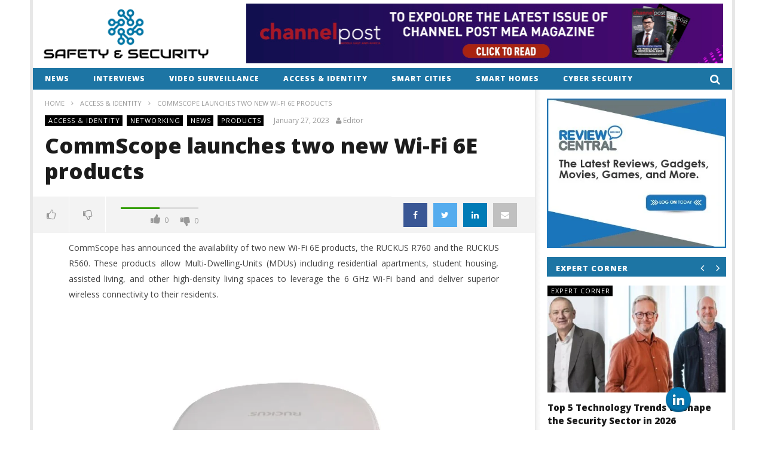

--- FILE ---
content_type: text/html; charset=UTF-8
request_url: https://www.snsmideast.com/commscope-launches-two-new-wi-fi-6e-products/
body_size: 24997
content:
<!DOCTYPE html>
<!--[if IE 7]>
<html class="ie ie7" lang="en-US" xmlns:og="http://ogp.me/ns#" xmlns:fb="http://ogp.me/ns/fb#">
<![endif]-->
<!--[if IE 8]>
<html class="ie ie8" lang="en-US" xmlns:og="http://ogp.me/ns#" xmlns:fb="http://ogp.me/ns/fb#">
<![endif]-->
<!--[if !(IE 7) | !(IE 8)  ]><!-->
<html lang="en-US" xmlns:og="http://ogp.me/ns#" xmlns:fb="http://ogp.me/ns/fb#">
<!--<![endif]--><head>
<meta charset="UTF-8">
<meta name="viewport" content="width=device-width, initial-scale=1">
<link rel="profile" href="http://gmpg.org/xfn/11">
<link rel="pingback" href="https://www.snsmideast.com/xmlrpc.php">
<link rel="shortcut icon" href="http://www.snsmideast.com/wp-content/uploads/2018/01/snsfav.png" title="Favicon" />

<!-- Retina Logo-->
		<style type="text/css" >
		@media only screen and (-webkit-min-device-pixel-ratio: 2),(min-resolution: 192dpi) {
			/* Retina Logo */
			.primary-logo{background:url(http://snsmideast.com/wp-content/uploads/2018/01/safety-and-security-news.png) no-repeat center; display:inline-block !important; background-size:contain;}
			.primary-logo img{ opacity:0; visibility:hidden}
			.primary-logo *{display:inline-block}
		}
	</style>
	
	<meta property="og:image" content="https://www.snsmideast.com/wp-content/uploads/2023/01/RUCKUS-Wi-Fi-6E.jpg"/>
	<meta property="og:title" content="CommScope launches two new Wi-Fi 6E products"/>
	<meta property="og:url" content="https://www.snsmideast.com/commscope-launches-two-new-wi-fi-6e-products/"/>
	<meta property="og:site_name" content="SNS Mideast"/>
	<meta property="og:type" content="article"/>
	<meta property="og:description" content="CommScope has announced the availability of two new Wi-Fi 6E products, the RUCKUS R760 and the RUCKUS R560. These products allow Multi-Dwelling-Units (MDUs) includin"/>
    <meta property="fb:app_id" content="" />
    <!--Meta for twitter-->
    <meta name="twitter:card" value="summary" />
    <meta name="twitter:site" content="@SNS Mideast" />
    <meta name="twitter:title" content="CommScope launches two new Wi-Fi 6E products" />
    <meta name="twitter:description" content="CommScope has announced the availability of two new Wi-Fi 6E products, the RUCKUS R760 and the RUCKUS R560. These products allow Multi-Dwelling-Units (MDUs) includin" />
    <meta name="twitter:image" content="https://www.snsmideast.com/wp-content/uploads/2023/01/RUCKUS-Wi-Fi-6E.jpg" />
    <meta name="twitter:url" content="https://www.snsmideast.com/commscope-launches-two-new-wi-fi-6e-products/" />    
	<meta property="description" content="CommScope has announced the availability of two new Wi-Fi 6E products, the RUCKUS R760 and the RUCKUS R560. These products allow Multi-Dwelling-Units (MDUs) includin"/>
	<title>CommScope launches two new Wi-Fi 6E products &#8211; SNS Mideast</title>

			<style>
			.fuse_social_icons_links {
			    display: block;
			}
			.facebook-awesome-social::before {
			    content: "\f09a" !important;
			}
			


			.awesome-social-img img {
			    position: absolute;
			    top: 50%;
			    left: 50%;
			    transform: translate(-50%,-50%);
			}

			.awesome-social-img {
			    position: relative;
			}			
			.icon_wrapper .awesome-social {
			    font-family: 'FuseAwesome' !important;
			}
			#icon_wrapper .fuse_social_icons_links .awesome-social {
			    font-family: "FuseAwesome" !important;
			    ext-rendering: auto !important;
			    -webkit-font-smoothing: antialiased !important;
			    -moz-osx-font-smoothing: grayscale !important;
			}
									
			
			#icon_wrapper{
				position: fixed;
				top: 50%;
				left: 0px;
				z-index: 99999;
			}
			
			.awesome-social

			{

            margin-top:2px;

			color: #fff !important;

			text-align: center !important;

			display: block;

			
			line-height: 51px !important;

			width: 48px !important;

			height: 48px !important;

			font-size: 28px !important;

			


			}

			
			.fuse_social_icons_links

			{

			outline:0 !important;



			}

			.fuse_social_icons_links:hover{

			text-decoration:none !important;

			}

			
			.fb-awesome-social

			{

			background: #3b5998;
			border-color: #3b5998;
			
			}
			.facebook-awesome-social

			{

			background: #3b5998;
			border-color: #3b5998;
						}
			
			.fuseicon-threads.threads-awesome-social.awesome-social::before {
			    content: "\e900";
			    font-family: 'FuseCustomIcons' !important;
			    			}

			.fuseicon-threads.threads-awesome-social.awesome-social {
			    background: #000;
			}


			.tw-awesome-social

			{

			background:#00aced;
			border-color: #00aced;
			
			}
			.twitter-awesome-social

			{

			background:#000;
			border-color: #000;
			
			}
			.rss-awesome-social

			{

			background:#FA9B39;
			border-color: #FA9B39;
			
			}

			.linkedin-awesome-social

			{

			background:#007bb6;
			border-color: #007bb6;
						}

			.youtube-awesome-social

			{

			background:#bb0000;
			border-color: #bb0000;
						}

			.flickr-awesome-social

			{

			background: #ff0084;
			border-color: #ff0084;
						}

			.pinterest-awesome-social

			{

			background:#cb2027;
			border-color: #cb2027;
						}

			.stumbleupon-awesome-social

			{

			background:#f74425 ;
			border-color: #f74425;
						}

			.google-plus-awesome-social

			{

			background:#f74425 ;
			border-color: #f74425;
						}

			.instagram-awesome-social

			{

			    background: -moz-linear-gradient(45deg, #f09433 0%, #e6683c 25%, #dc2743 50%, #cc2366 75%, #bc1888 100%);
			    background: -webkit-linear-gradient(45deg, #f09433 0%,#e6683c 25%,#dc2743 50%,#cc2366 75%,#bc1888 100%);
			    background: linear-gradient(45deg, #f09433 0%,#e6683c 25%,#dc2743 50%,#cc2366 75%,#bc1888 100%);
			    filter: progid:DXImageTransform.Microsoft.gradient( startColorstr='#f09433', endColorstr='#bc1888',GradientType=1 );
			    border-color: #f09433;
					    

			}

			.tumblr-awesome-social

			{

			background: #32506d ;
			border-color: #32506d;
						}

			.vine-awesome-social

			{

			background: #00bf8f ;
			border-color: #00bf8f;
						}

            .vk-awesome-social {



            background: #45668e ;
            border-color: #45668e;
            
            }

            .soundcloud-awesome-social

                {

            background: #ff3300 ;
            border-color: #ff3300;
            
                }

                .reddit-awesome-social{



            background: #ff4500 ;
            border-color: #ff4500;

                            }

                .stack-awesome-social{



            background: #fe7a15 ;
            border-color: #fe7a15;
            
                }

                .behance-awesome-social{

            background: #1769ff ;
            border-color: #1769ff;
            
                }

                .github-awesome-social{

            background: #999999 ;
            border-color: #999999;
            


                }

                .envelope-awesome-social{

                  background: #ccc ;
 				  border-color: #ccc;                 
 				                  }

/*  Mobile */









             




			</style>

<script> var ajaxurl = 'https://www.snsmideast.com/wp-admin/admin-ajax.php'; </script><meta name='robots' content='max-image-preview:large' />
<link rel='dns-prefetch' href='//f.vimeocdn.com' />
<link rel='dns-prefetch' href='//www.google.com' />
<link rel='dns-prefetch' href='//www.googletagmanager.com' />
<link rel='dns-prefetch' href='//fonts.googleapis.com' />
<link rel="alternate" type="application/rss+xml" title="SNS Mideast &raquo; Feed" href="https://www.snsmideast.com/feed/" />
<link rel="alternate" type="application/rss+xml" title="SNS Mideast &raquo; Comments Feed" href="https://www.snsmideast.com/comments/feed/" />
<link rel="alternate" type="application/rss+xml" title="SNS Mideast &raquo; CommScope launches two new Wi-Fi 6E products Comments Feed" href="https://www.snsmideast.com/commscope-launches-two-new-wi-fi-6e-products/feed/" />
<link rel="alternate" title="oEmbed (JSON)" type="application/json+oembed" href="https://www.snsmideast.com/wp-json/oembed/1.0/embed?url=https%3A%2F%2Fwww.snsmideast.com%2Fcommscope-launches-two-new-wi-fi-6e-products%2F" />
<link rel="alternate" title="oEmbed (XML)" type="text/xml+oembed" href="https://www.snsmideast.com/wp-json/oembed/1.0/embed?url=https%3A%2F%2Fwww.snsmideast.com%2Fcommscope-launches-two-new-wi-fi-6e-products%2F&#038;format=xml" />
<style id='wp-img-auto-sizes-contain-inline-css' type='text/css'>
img:is([sizes=auto i],[sizes^="auto," i]){contain-intrinsic-size:3000px 1500px}
/*# sourceURL=wp-img-auto-sizes-contain-inline-css */
</style>

<link rel='stylesheet' id='ct_shortcode_style-css' href='https://www.snsmideast.com/wp-content/plugins/newstube-shortcodes/shortcodes/css/shortcode.css' type='text/css' media='all' />
<link rel='stylesheet' id='wti_like_post_style-css' href='https://www.snsmideast.com/wp-content/plugins/wti-like-post/css/wti_like_post.css' type='text/css' media='all' />
<style id='wp-emoji-styles-inline-css' type='text/css'>

	img.wp-smiley, img.emoji {
		display: inline !important;
		border: none !important;
		box-shadow: none !important;
		height: 1em !important;
		width: 1em !important;
		margin: 0 0.07em !important;
		vertical-align: -0.1em !important;
		background: none !important;
		padding: 0 !important;
	}
/*# sourceURL=wp-emoji-styles-inline-css */
</style>
<link rel='stylesheet' id='wp-block-library-css' href='https://www.snsmideast.com/wp-includes/css/dist/block-library/style.min.css' type='text/css' media='all' />
<style id='global-styles-inline-css' type='text/css'>
:root{--wp--preset--aspect-ratio--square: 1;--wp--preset--aspect-ratio--4-3: 4/3;--wp--preset--aspect-ratio--3-4: 3/4;--wp--preset--aspect-ratio--3-2: 3/2;--wp--preset--aspect-ratio--2-3: 2/3;--wp--preset--aspect-ratio--16-9: 16/9;--wp--preset--aspect-ratio--9-16: 9/16;--wp--preset--color--black: #000000;--wp--preset--color--cyan-bluish-gray: #abb8c3;--wp--preset--color--white: #ffffff;--wp--preset--color--pale-pink: #f78da7;--wp--preset--color--vivid-red: #cf2e2e;--wp--preset--color--luminous-vivid-orange: #ff6900;--wp--preset--color--luminous-vivid-amber: #fcb900;--wp--preset--color--light-green-cyan: #7bdcb5;--wp--preset--color--vivid-green-cyan: #00d084;--wp--preset--color--pale-cyan-blue: #8ed1fc;--wp--preset--color--vivid-cyan-blue: #0693e3;--wp--preset--color--vivid-purple: #9b51e0;--wp--preset--gradient--vivid-cyan-blue-to-vivid-purple: linear-gradient(135deg,rgb(6,147,227) 0%,rgb(155,81,224) 100%);--wp--preset--gradient--light-green-cyan-to-vivid-green-cyan: linear-gradient(135deg,rgb(122,220,180) 0%,rgb(0,208,130) 100%);--wp--preset--gradient--luminous-vivid-amber-to-luminous-vivid-orange: linear-gradient(135deg,rgb(252,185,0) 0%,rgb(255,105,0) 100%);--wp--preset--gradient--luminous-vivid-orange-to-vivid-red: linear-gradient(135deg,rgb(255,105,0) 0%,rgb(207,46,46) 100%);--wp--preset--gradient--very-light-gray-to-cyan-bluish-gray: linear-gradient(135deg,rgb(238,238,238) 0%,rgb(169,184,195) 100%);--wp--preset--gradient--cool-to-warm-spectrum: linear-gradient(135deg,rgb(74,234,220) 0%,rgb(151,120,209) 20%,rgb(207,42,186) 40%,rgb(238,44,130) 60%,rgb(251,105,98) 80%,rgb(254,248,76) 100%);--wp--preset--gradient--blush-light-purple: linear-gradient(135deg,rgb(255,206,236) 0%,rgb(152,150,240) 100%);--wp--preset--gradient--blush-bordeaux: linear-gradient(135deg,rgb(254,205,165) 0%,rgb(254,45,45) 50%,rgb(107,0,62) 100%);--wp--preset--gradient--luminous-dusk: linear-gradient(135deg,rgb(255,203,112) 0%,rgb(199,81,192) 50%,rgb(65,88,208) 100%);--wp--preset--gradient--pale-ocean: linear-gradient(135deg,rgb(255,245,203) 0%,rgb(182,227,212) 50%,rgb(51,167,181) 100%);--wp--preset--gradient--electric-grass: linear-gradient(135deg,rgb(202,248,128) 0%,rgb(113,206,126) 100%);--wp--preset--gradient--midnight: linear-gradient(135deg,rgb(2,3,129) 0%,rgb(40,116,252) 100%);--wp--preset--font-size--small: 13px;--wp--preset--font-size--medium: 20px;--wp--preset--font-size--large: 36px;--wp--preset--font-size--x-large: 42px;--wp--preset--spacing--20: 0.44rem;--wp--preset--spacing--30: 0.67rem;--wp--preset--spacing--40: 1rem;--wp--preset--spacing--50: 1.5rem;--wp--preset--spacing--60: 2.25rem;--wp--preset--spacing--70: 3.38rem;--wp--preset--spacing--80: 5.06rem;--wp--preset--shadow--natural: 6px 6px 9px rgba(0, 0, 0, 0.2);--wp--preset--shadow--deep: 12px 12px 50px rgba(0, 0, 0, 0.4);--wp--preset--shadow--sharp: 6px 6px 0px rgba(0, 0, 0, 0.2);--wp--preset--shadow--outlined: 6px 6px 0px -3px rgb(255, 255, 255), 6px 6px rgb(0, 0, 0);--wp--preset--shadow--crisp: 6px 6px 0px rgb(0, 0, 0);}:where(.is-layout-flex){gap: 0.5em;}:where(.is-layout-grid){gap: 0.5em;}body .is-layout-flex{display: flex;}.is-layout-flex{flex-wrap: wrap;align-items: center;}.is-layout-flex > :is(*, div){margin: 0;}body .is-layout-grid{display: grid;}.is-layout-grid > :is(*, div){margin: 0;}:where(.wp-block-columns.is-layout-flex){gap: 2em;}:where(.wp-block-columns.is-layout-grid){gap: 2em;}:where(.wp-block-post-template.is-layout-flex){gap: 1.25em;}:where(.wp-block-post-template.is-layout-grid){gap: 1.25em;}.has-black-color{color: var(--wp--preset--color--black) !important;}.has-cyan-bluish-gray-color{color: var(--wp--preset--color--cyan-bluish-gray) !important;}.has-white-color{color: var(--wp--preset--color--white) !important;}.has-pale-pink-color{color: var(--wp--preset--color--pale-pink) !important;}.has-vivid-red-color{color: var(--wp--preset--color--vivid-red) !important;}.has-luminous-vivid-orange-color{color: var(--wp--preset--color--luminous-vivid-orange) !important;}.has-luminous-vivid-amber-color{color: var(--wp--preset--color--luminous-vivid-amber) !important;}.has-light-green-cyan-color{color: var(--wp--preset--color--light-green-cyan) !important;}.has-vivid-green-cyan-color{color: var(--wp--preset--color--vivid-green-cyan) !important;}.has-pale-cyan-blue-color{color: var(--wp--preset--color--pale-cyan-blue) !important;}.has-vivid-cyan-blue-color{color: var(--wp--preset--color--vivid-cyan-blue) !important;}.has-vivid-purple-color{color: var(--wp--preset--color--vivid-purple) !important;}.has-black-background-color{background-color: var(--wp--preset--color--black) !important;}.has-cyan-bluish-gray-background-color{background-color: var(--wp--preset--color--cyan-bluish-gray) !important;}.has-white-background-color{background-color: var(--wp--preset--color--white) !important;}.has-pale-pink-background-color{background-color: var(--wp--preset--color--pale-pink) !important;}.has-vivid-red-background-color{background-color: var(--wp--preset--color--vivid-red) !important;}.has-luminous-vivid-orange-background-color{background-color: var(--wp--preset--color--luminous-vivid-orange) !important;}.has-luminous-vivid-amber-background-color{background-color: var(--wp--preset--color--luminous-vivid-amber) !important;}.has-light-green-cyan-background-color{background-color: var(--wp--preset--color--light-green-cyan) !important;}.has-vivid-green-cyan-background-color{background-color: var(--wp--preset--color--vivid-green-cyan) !important;}.has-pale-cyan-blue-background-color{background-color: var(--wp--preset--color--pale-cyan-blue) !important;}.has-vivid-cyan-blue-background-color{background-color: var(--wp--preset--color--vivid-cyan-blue) !important;}.has-vivid-purple-background-color{background-color: var(--wp--preset--color--vivid-purple) !important;}.has-black-border-color{border-color: var(--wp--preset--color--black) !important;}.has-cyan-bluish-gray-border-color{border-color: var(--wp--preset--color--cyan-bluish-gray) !important;}.has-white-border-color{border-color: var(--wp--preset--color--white) !important;}.has-pale-pink-border-color{border-color: var(--wp--preset--color--pale-pink) !important;}.has-vivid-red-border-color{border-color: var(--wp--preset--color--vivid-red) !important;}.has-luminous-vivid-orange-border-color{border-color: var(--wp--preset--color--luminous-vivid-orange) !important;}.has-luminous-vivid-amber-border-color{border-color: var(--wp--preset--color--luminous-vivid-amber) !important;}.has-light-green-cyan-border-color{border-color: var(--wp--preset--color--light-green-cyan) !important;}.has-vivid-green-cyan-border-color{border-color: var(--wp--preset--color--vivid-green-cyan) !important;}.has-pale-cyan-blue-border-color{border-color: var(--wp--preset--color--pale-cyan-blue) !important;}.has-vivid-cyan-blue-border-color{border-color: var(--wp--preset--color--vivid-cyan-blue) !important;}.has-vivid-purple-border-color{border-color: var(--wp--preset--color--vivid-purple) !important;}.has-vivid-cyan-blue-to-vivid-purple-gradient-background{background: var(--wp--preset--gradient--vivid-cyan-blue-to-vivid-purple) !important;}.has-light-green-cyan-to-vivid-green-cyan-gradient-background{background: var(--wp--preset--gradient--light-green-cyan-to-vivid-green-cyan) !important;}.has-luminous-vivid-amber-to-luminous-vivid-orange-gradient-background{background: var(--wp--preset--gradient--luminous-vivid-amber-to-luminous-vivid-orange) !important;}.has-luminous-vivid-orange-to-vivid-red-gradient-background{background: var(--wp--preset--gradient--luminous-vivid-orange-to-vivid-red) !important;}.has-very-light-gray-to-cyan-bluish-gray-gradient-background{background: var(--wp--preset--gradient--very-light-gray-to-cyan-bluish-gray) !important;}.has-cool-to-warm-spectrum-gradient-background{background: var(--wp--preset--gradient--cool-to-warm-spectrum) !important;}.has-blush-light-purple-gradient-background{background: var(--wp--preset--gradient--blush-light-purple) !important;}.has-blush-bordeaux-gradient-background{background: var(--wp--preset--gradient--blush-bordeaux) !important;}.has-luminous-dusk-gradient-background{background: var(--wp--preset--gradient--luminous-dusk) !important;}.has-pale-ocean-gradient-background{background: var(--wp--preset--gradient--pale-ocean) !important;}.has-electric-grass-gradient-background{background: var(--wp--preset--gradient--electric-grass) !important;}.has-midnight-gradient-background{background: var(--wp--preset--gradient--midnight) !important;}.has-small-font-size{font-size: var(--wp--preset--font-size--small) !important;}.has-medium-font-size{font-size: var(--wp--preset--font-size--medium) !important;}.has-large-font-size{font-size: var(--wp--preset--font-size--large) !important;}.has-x-large-font-size{font-size: var(--wp--preset--font-size--x-large) !important;}
/*# sourceURL=global-styles-inline-css */
</style>

<style id='classic-theme-styles-inline-css' type='text/css'>
/*! This file is auto-generated */
.wp-block-button__link{color:#fff;background-color:#32373c;border-radius:9999px;box-shadow:none;text-decoration:none;padding:calc(.667em + 2px) calc(1.333em + 2px);font-size:1.125em}.wp-block-file__button{background:#32373c;color:#fff;text-decoration:none}
/*# sourceURL=/wp-includes/css/classic-themes.min.css */
</style>
<link rel='stylesheet' id='video-ads-management-css' href='https://www.snsmideast.com/wp-content/plugins/cactus-ads/css/video-ads-management.css' type='text/css' media='all' />
<link rel='stylesheet' id='cactus-poll-css' href='https://www.snsmideast.com/wp-content/plugins/cactus-poll/css/cactus-poll.css' type='text/css' media='all' />
<link rel='stylesheet' id='truemag-rating-css' href='https://www.snsmideast.com/wp-content/plugins/cactus-rating//css/style.css' type='text/css' media='all' />
<link rel='stylesheet' id='animate-css' href='https://www.snsmideast.com/wp-content/plugins/cactus-rating/css/animate.min.css' type='text/css' media='all' />
<link rel='stylesheet' id='cfblbcss-css' href='https://www.snsmideast.com/wp-content/plugins/cardoza-facebook-like-box/cardozafacebook.css' type='text/css' media='all' />
<link rel='stylesheet' id='contact-form-7-css' href='https://www.snsmideast.com/wp-content/plugins/contact-form-7/includes/css/styles.css' type='text/css' media='all' />
<style id='contact-form-7-inline-css' type='text/css'>
.wpcf7 .wpcf7-recaptcha iframe {margin-bottom: 0;}.wpcf7 .wpcf7-recaptcha[data-align="center"] > div {margin: 0 auto;}.wpcf7 .wpcf7-recaptcha[data-align="right"] > div {margin: 0 0 0 auto;}
/*# sourceURL=contact-form-7-inline-css */
</style>
<link rel='stylesheet' id='acx_fsmi_styles-css' href='https://www.snsmideast.com/wp-content/plugins/floating-social-media-icon/css/style.css?v=4.3.5' type='text/css' media='all' />
<link rel='stylesheet' id='redux-extendify-styles-css' href='https://www.snsmideast.com/wp-content/plugins/fuse-social-floating-sidebar/framework/redux-core/assets/css/extendify-utilities.css' type='text/css' media='all' />
<link rel='stylesheet' id='fuse-awesome-css' href='https://www.snsmideast.com/wp-content/plugins/fuse-social-floating-sidebar/inc/font-awesome/css/font-awesome.min.css' type='text/css' media='all' />
<link rel='stylesheet' id='sps_front_css-css' href='https://www.snsmideast.com/wp-content/plugins/sync-post-with-other-site/assets/css/sps_front_style.css?rand=224' type='text/css' media='all' />
<link rel='stylesheet' id='mashmenu-css-css' href='https://www.snsmideast.com/wp-content/themes/newstube/inc/megamenu/css/mashmenu.css' type='text/css' media='all' />
<link rel='stylesheet' id='bootstrap-css' href='https://www.snsmideast.com/wp-content/themes/newstube/css/bootstrap.min.css' type='text/css' media='all' />
<link rel='stylesheet' id='font-awesome-css' href='https://www.snsmideast.com/wp-content/themes/newstube/css/fonts/css/font-awesome.min.css' type='text/css' media='all' />
<link rel='stylesheet' id='swiper-css' href='https://www.snsmideast.com/wp-content/themes/newstube/js/swiper/idangerous.swiper.css' type='text/css' media='all' />
<link rel='stylesheet' id='malihu-scroll-css' href='https://www.snsmideast.com/wp-content/themes/newstube/js/malihu-scroll/jquery.mCustomScrollbar.min.css' type='text/css' media='all' />
<link rel='stylesheet' id='cactus-style-css' href='https://www.snsmideast.com/wp-content/themes/newstube/style.css' type='text/css' media='all' />
<link rel='stylesheet' id='google-fonts-css' href='//fonts.googleapis.com/css?family=Open+Sans%3A400%2C800%2C400italic%2C800italic' type='text/css' media='all' />
<script type="text/javascript" src="https://www.snsmideast.com/wp-includes/js/jquery/jquery.min.js" id="jquery-core-js"></script>
<script type="text/javascript" src="https://www.snsmideast.com/wp-includes/js/jquery/jquery-migrate.min.js" id="jquery-migrate-js"></script>
<script type="text/javascript" id="wti_like_post_script-js-extra">
/* <![CDATA[ */
var wtilp = {"ajax_url":"https://www.snsmideast.com/wp-admin/admin-ajax.php"};
//# sourceURL=wti_like_post_script-js-extra
/* ]]> */
</script>
<script type="text/javascript" src="https://www.snsmideast.com/wp-content/plugins/wti-like-post/js/wti_like_post.js" id="wti_like_post_script-js"></script>
<script type="text/javascript" src="https://www.snsmideast.com/wp-content/plugins/cardoza-facebook-like-box/cardozafacebook.js" id="cfblbjs-js"></script>
<script type="text/javascript" id="fuse-social-script-js-extra">
/* <![CDATA[ */
var fuse_social = {"ajax_url":"https://www.snsmideast.com/wp-admin/admin-ajax.php"};
//# sourceURL=fuse-social-script-js-extra
/* ]]> */
</script>
<script type="text/javascript" src="https://www.snsmideast.com/wp-content/plugins/fuse-social-floating-sidebar/inc/js/fuse_script.js" id="fuse-social-script-js"></script>
<script type="text/javascript" id="ajax-request-js-extra">
/* <![CDATA[ */
var cactus = {"ajaxurl":"https://www.snsmideast.com/wp-admin/admin-ajax.php","query_vars":{"page":0,"name":"commscope-launches-two-new-wi-fi-6e-products","error":"","m":"","p":0,"post_parent":"","subpost":"","subpost_id":"","attachment":"","attachment_id":0,"pagename":"","page_id":0,"second":"","minute":"","hour":"","day":0,"monthnum":0,"year":0,"w":0,"category_name":"","tag":"","cat":"","tag_id":"","author":"","author_name":"","feed":"","tb":"","paged":0,"meta_key":"","meta_value":"","preview":"","s":"","sentence":"","title":"","fields":"all","menu_order":"","embed":"","category__in":[],"category__not_in":[],"category__and":[],"post__in":[],"post__not_in":[],"post_name__in":[],"tag__in":[],"tag__not_in":[],"tag__and":[],"tag_slug__in":[],"tag_slug__and":[],"post_parent__in":[],"post_parent__not_in":[],"author__in":[],"author__not_in":[],"search_columns":[],"ignore_sticky_posts":false,"suppress_filters":false,"cache_results":true,"update_post_term_cache":true,"update_menu_item_cache":false,"lazy_load_term_meta":true,"update_post_meta_cache":true,"post_type":"","posts_per_page":12,"nopaging":false,"comments_per_page":"50","no_found_rows":false,"order":"DESC"},"current_url":"https://www.snsmideast.com/commscope-launches-two-new-wi-fi-6e-products"};
//# sourceURL=ajax-request-js-extra
/* ]]> */
</script>
<script type="text/javascript" src="https://www.snsmideast.com/wp-content/themes/newstube/js/ajax.js" id="ajax-request-js"></script>

<!-- Google Analytics snippet added by Site Kit -->
<script type="text/javascript" src="https://www.googletagmanager.com/gtag/js?id=G-D8G23CY8MH" id="google_gtagjs-js" async></script>
<script type="text/javascript" id="google_gtagjs-js-after">
/* <![CDATA[ */
window.dataLayer = window.dataLayer || [];function gtag(){dataLayer.push(arguments);}
gtag('set', 'linker', {"domains":["www.snsmideast.com"]} );
gtag("js", new Date());
gtag("set", "developer_id.dZTNiMT", true);
gtag("config", "G-D8G23CY8MH");
//# sourceURL=google_gtagjs-js-after
/* ]]> */
</script>

<!-- End Google Analytics snippet added by Site Kit -->
<link rel="https://api.w.org/" href="https://www.snsmideast.com/wp-json/" /><link rel="alternate" title="JSON" type="application/json" href="https://www.snsmideast.com/wp-json/wp/v2/posts/44808" /><link rel="EditURI" type="application/rsd+xml" title="RSD" href="https://www.snsmideast.com/xmlrpc.php?rsd" />
<meta name="generator" content="WordPress 6.9" />
<link rel="canonical" href="https://www.snsmideast.com/commscope-launches-two-new-wi-fi-6e-products/" />
<link rel='shortlink' href='https://www.snsmideast.com/?p=44808' />



<!-- Starting Styles For Social Media Icon From Acurax International www.acurax.com -->
<style type='text/css'>
#divBottomRight img 
{
width: 48px; 
}
</style>
<!-- Ending Styles For Social Media Icon From Acurax International www.acurax.com -->



<meta name="generator" content="Redux 4.4.0" /><meta name="generator" content="Site Kit by Google 1.123.0" /><meta name="generator" content="Powered by WPBakery Page Builder - drag and drop page builder for WordPress."/>
<!-- custom css -->
				<style type="text/css">.body-content .wp-caption img[class*="wp-image-"]{margin:0 auto;}
body div#body-wrap {
    background-color: #fff !important;
}

@media (min-width: 992px){
.cactus-sidebar-control.sb-right .main-content-col {
        
}
}
.navi-content .navi-item{display:none !important;}
#top-nav{display:none !important;}
.navi-content .navi-item.active{display:block !important;}
.share-tool-block.view-count{display:none;}
.cactus-scb .cactus-scb-title{line-height:25px;}
.widget-inner .widget-title + .textwidget{margin-bottom: 3px;}
footer .footer-sidebar {
    padding-top: 20px;
}
footer .footer-info .copyright {
    padding-top: 10px;
    padding-bottom: 10px;
}
footer .footer-info {    min-height: 43px;}
footer .footer-info .link {
    padding-top: 10px;
    padding-bottom: 10px;
    text-align: right;
}
.widget_recent_entries .widget-inner > ul{margin-bottom:20px;}
#main-menu .navbar-default .navbar-nav>li>a {
   padding: 8px 20px 8px 20px;
}
.single-post-content .style-post > img.featured{display:none !important;}
 .post-style-gallery .pre-carousel, .post-style-gallery .next-carousel{
     background-color: rgb(188, 18, 25);
    color: rgb(251, 251, 251);
     visibility: visible;
    opacity: 1;
 }
.btn-default, button, input[type=button], input[type=submit], .btn-default:visited, button:visited, input[type=button]:visited, input[type=submit]:visited{font-size:14px;color:#fff;}
.addthis_toolbox addthis_default_style addthis_{margin:15px 0px;}
p.bawpvc-ajax-counter {
 display: none;
}
.cactus-share-and-like .social-listing {
    display: block;
    border-top: 1px solid rgba(255,255,255,1.00);
    padding: 0 20px 0px 20px;
    visibility: visible;
    opacity: 1;
    max-height: 0px;
    overflow: hidden; 
    transition: visibility 0.2s, opacity 0.2s, max-height 0.1s, padding 0.1s;
    -webkit-transition: visibility 0.2s, opacity 0.2s, max-height 0.1s, padding 0.1s;
    max-height: 300px;
    padding-top: 10px;
}
.cactus-scb .cactus-listing-config.style-1 .primary-post-content .content .excerpt p {
    line-height: 1.75;
    padding-top: 2px;
    padding-bottom: 3px;
    height: 75px;
    overflow: hidden;
}
.cactus-scb[data-style="1"] .cactus-listing-config.style-1 .cactus-post-item:first-child .cactus-post-title{min-height:59px;}
.cactus-share-and-like .clearfix{display:none;float: right;}
.cactus-share-and-like .social-listing{float: right;}
a.share-tool-block{display:none;}
.cactus-breadcrumb{margin-top:20px;}
.cactus-listing-config > .container > .row > .cactus-sidebar{    
    padding-left: 15px;
    padding-right: 15px;}
footer {
        z-index: 111;
    position: relative;
}
#comments, .page-navigation{margin-bottom:20px;}
#comments{
        display: none;
}
.comment.cactus-info{display:none;}
.cactus-author-post {
        margin-bottom: 20px !important;
}
.view.cactus-info{display:none;}
.like.cactus-info{display:none;}
.dislike.cactus-info{display:none;}
body.archive.category .cactus-listing-heading{display:none;}
.ad.ads_top_nav{margin:5px 0px;}
.smooth_slider .smooth_slideri{text-align:justify;}
.smooth_slideri span{line-height:24px;}
h3.h4.cactus-post-title.entry-title{font-size:15px !important;}
.textwidget p{padding-top: 0px;
    padding-bottom: 0px;}
    #text-5 .widget-inner .textwidget {
    margin-bottom: 2px;
}
    .cactus-scb .cactus-scb-title:not(.fix-not-title) ~ .change-page {
    height: 15px;
}
@media (min-width: 992px)
{
.footer-inner.dark-div .footer-sidebar .container .row .col-md-3 {
    width: 33.33333%;
}
}
p.subscribecls{width:100%;}
.widget-inner .textwidget .wpcf7 p.subscribecls .wpcf7-form-control-wrap {
    padding-top: 0px;
    width:62%;
    float: left;
    margin-right: 1%;
}
.widget-inner .textwidget .wpcf7 p.subscribecls .wpcf7-form-control-wrap input[type="text"] {
    height: 35px;
}
.widget-inner .textwidget .wpcf7 p.subscribecls input[type=submit] {
        float: left;
    width: 35%;
    height: 35px;
    padding: 5px 10px;
    
}
.widget_recent_entries li{padding:7px 0px;}
.widget-inner .widget-title + .textwidget {
    margin-top: 10px;
}
body.archive.category .cactus-listing-heading h1{
    padding: 4px 20px 7px 18px;
}
}
.textwidget .cactus-scb .cactus-listing-config.style-1 .primary-post-content .cactus-readmore {
    margin-bottom: 0px;
}
.cactus-breadcrumb{padding-bottom:0px;margin-top:15px;}
div.yarpp-related{display:none;}


        .sub-menu,
        #top-nav .navbar-nav>li>a,
        #top-nav .navbar-nav>li ul li a,
        #main-menu .navbar-default .navbar-nav>li>a,
        #main-menu .navbar-nav>li ul li a,
        .cactus-headline .title,
        #main-menu .navbar-default .navbar-nav.user_submit>li>a>span,
        .cactus-headline .cactus-note-cat,
        .cactus-headline .swiper-slide a.title-slide { font-size:12px;}
            .cactus-headline .button-prev, 
    		.cactus-headline .button-next {font-size:14px;}	            
		    	h1, .h1 { font-size:37px;} 	
		h2, .h2,
        .cactus-listing-config.style-1 .cactus-post-item.featured-post .cactus-post-title { font-size:30px;} 
        
        						
		h3, .h3 { font-size:24px;} 						
		h4, .h4 { font-size:19px;} 						
		h5, .h5 { font-size:15px;}							
    	h6, .h6,
        .easy-tab .tabs li a,
        .cactus-scb[data-style="1"] .cactus-listing-config.style-1 .cactus-post-item:not(:first-child) .cactus-post-title,
    	.cactus-scb[data-style="3"] .cactus-listing-config.style-1 .cactus-post-item:not(:first-child) .primary-post-content .picture-content .content-abs-post .cactus-post-title,
    	.cactus-scb[data-style="4"] .cactus-listing-config.style-1 .fix-right-style-4 .cactus-post-item .cactus-post-title,
    	.cactus-scb[data-style="5"] .cactus-listing-config.style-1 .primary-post-content .picture-content .content-abs-post .cactus-post-title,
    	.cactus-scb[data-style="6"] .cactus-listing-config.style-1 .cactus-post-item:not(:first-child) .cactus-post-title,
        .cactus-widget-posts.style-2 .widget-posts-title,
        .cactus-tab .cactus-tab-heading { font-size:13px}        
	





@media screen and (max-width: 600px) {
	/*
	Label the data
	*/
	.woocommerce-page table.shop_table td.product-remove:before {
		content: "DELETE";
	}
	
	.woocommerce-page table.shop_table td.product-thumbnail:before {
		content: "IMAGE";
	}
	
	.woocommerce-page table.shop_table td.product-name:before {
		content: "PRODUCT";
	}
	
	.woocommerce-page table.shop_table td.product-price:before {
		content: "PRICE";
	}
	
	.woocommerce-page table.shop_table td.product-quantity:before {
		content: "QUANTITY";
	}
	
	.woocommerce-page table.shop_table td.product-subtotal:before {
		content: "SUBTOTAL";
	}
	
	.woocommerce-page table.shop_table td.product-total:before {
		content: "TOTAL";
	}
}
</style>
			<!-- end custom css --><noscript><style> .wpb_animate_when_almost_visible { opacity: 1; }</style></noscript>
<!-- START - Heateor Open Graph Meta Tags 1.1.12 -->
<link rel="canonical" href="https://www.snsmideast.com/commscope-launches-two-new-wi-fi-6e-products/"/>
<meta name="author" content="Editor"/>
<meta name="description" content="CommScope has announced the availability of two new Wi-Fi 6E products, the RUCKUS R760 and the RUCKUS R560. These products allow Multi-Dwelling-Units (MDUs) including residential apartments, student housing, assisted living, and other high-density living spaces to leverage the 6 GHz Wi-Fi band and d"/>
<meta property="og:locale" content="en_US"/>
<meta property="og:site_name" content="SNS Mideast"/>
<meta property="og:title" content="CommScope launches two new Wi-Fi 6E products"/>
<meta property="og:url" content="https://www.snsmideast.com/commscope-launches-two-new-wi-fi-6e-products/"/>
<meta property="og:type" content="article"/>
<meta property="og:image" content="https://www.snsmideast.com/wp-content/uploads/2023/01/RUCKUS-Wi-Fi-6E.jpg"/>
<meta property="og:description" content="CommScope has announced the availability of two new Wi-Fi 6E products, the RUCKUS R760 and the RUCKUS R560. These products allow Multi-Dwelling-Units (MDUs) including residential apartments, student housing, assisted living, and other high-density living spaces to leverage the 6 GHz Wi-Fi band and d"/>
<meta name="twitter:title" content="CommScope launches two new Wi-Fi 6E products"/>
<meta name="twitter:url" content="https://www.snsmideast.com/commscope-launches-two-new-wi-fi-6e-products/"/>
<meta name="twitter:description" content="CommScope has announced the availability of two new Wi-Fi 6E products, the RUCKUS R760 and the RUCKUS R560. These products allow Multi-Dwelling-Units (MDUs) including residential apartments, student housing, assisted living, and other high-density living spaces to leverage the 6 GHz Wi-Fi band and d"/>
<meta name="twitter:image" content="https://www.snsmideast.com/wp-content/uploads/2023/01/RUCKUS-Wi-Fi-6E.jpg"/>
<meta name="twitter:card" content="summary_large_image"/>
<meta itemprop="name" content="CommScope launches two new Wi-Fi 6E products"/>
<meta itemprop="description" content="CommScope has announced the availability of two new Wi-Fi 6E products, the RUCKUS R760 and the RUCKUS R560. These products allow Multi-Dwelling-Units (MDUs) including residential apartments, student housing, assisted living, and other high-density living spaces to leverage the 6 GHz Wi-Fi band and d"/>
<meta itemprop="image" content="https://www.snsmideast.com/wp-content/uploads/2023/01/RUCKUS-Wi-Fi-6E.jpg"/>
<!-- END - Heateor Open Graph Meta Tags -->

<!-- Google tag (gtag.js) -->
<script async src="https://www.googletagmanager.com/gtag/js?id=G-15K46HG51S"></script>
<script>
  window.dataLayer = window.dataLayer || [];
  function gtag(){dataLayer.push(arguments);}
  gtag('js', new Date());

  gtag('config', 'G-15K46HG51S');
</script>
<link rel='stylesheet' id='yarppRelatedCss-css' href='https://www.snsmideast.com/wp-content/plugins/yet-another-related-posts-plugin/style/related.css' type='text/css' media='all' />
<link rel='stylesheet' id='js_composer_front-css' href='https://www.snsmideast.com/wp-content/plugins/js_composer/assets/css/js_composer.min.css' type='text/css' media='all' />
</head>
<body class="wp-singular post-template-default single single-post postid-44808 single-format-standard wp-theme-newstube  group-blog wpb-js-composer js-comp-ver-6.1 vc_responsive">	
	<!--?php echo do_shortcode("[sg_popup id=2]"); ?-->
	 <style type="text/css" rel="stylesheet" scoped>#body-wrap{background:#0a0a0a ;}</style><div id="body-wrap" class="">
    <div id="wrap">
        <header class="">
    	
<!--Navigation style-->
<div class="cactus-nav ">

    <!--Top NAV-->
    <div id="top-nav">

    <nav class="navbar navbar-default" role="navigation">
        <div class="container">
            <!--Headlines-->
                         <!--Headlines-->
            	
            <!--Share list-->
           		<ul class='nav navbar-nav navbar-right social-listing list-inline social-accounts'>
						<li class="facebook"><a target='_blank' href="#" title='Facebook'><i class="fa fa-facebook"></i></a></li>
										<li class="youtube"><a target='_blank' href="#" title='YouTube'><i class="fa fa-youtube"></i></a></li>
										<li class="twitter"><a target='_blank' href="#" title='Twitter'><i class="fa fa-twitter"></i></a></li>
																											        		</ul>
		            <!--Share list-->

            <!--Menu-->
            <ul class="nav navbar-nav navbar-right rps-hidden top-menu-rps">
                            </ul><!--Menu-->

            <!--mobile-->
                        <!--mobile-->

        </div>
    </nav>

</div>    <!--Top NAV-->

    <!--Branding-->
    <div id="main-nav" class="nav-branding">
    <nav class="navbar navbar-default" role="navigation">
        <div class="container">

            <!--Logo-->
            <div class="navbar-header">
                <!--logo-->
                <a class="navbar-brand" href="https://www.snsmideast.com">
                    <div class="primary-logo">
                                                <img src="http://snsmideast.com/wp-content/uploads/2018/01/safety-and-security-news.png" alt="SNS Mideast" title="SNS Mideast">
                    </div>
                </a><!--logo-->
            </div><!--Logo-->
                            <ul class="nav navbar-nav navbar-right rps-hidden cactus-header-ads">
                    <li>                    <div class='ad ads_top_nav'><a href="https://channelpostmea.com/2026/01/09/january-issue-2026/" target="_new"><img src="https://channelpostmea.com/wp-content/uploads/2026/01/banner-new.png"></a></div>
        	</li>
                </ul>
            
        </div>
    </nav>
</div>    <!--Branding-->

    <!--Primary menu-->
    <div id="main-menu">

    <nav class="navbar navbar-default " role="navigation">
        <div class="container">
            <div class="main-menu-wrap">
                                <ul class="nav navbar-nav cactus-logo-nav is-sticky-menu">
                    <li><a href="https://www.snsmideast.com"><img src="http://snsmideast.com/wp-content/uploads/2018/01/safety-and-security-news.png" alt="SNS Mideast" title="SNS Mideast"></a></li>
                </ul>
                                <ul class="nav navbar-nav open-menu-mobile">
                  <li class="show-mobile open-menu-mobile-rps"><a href="javascript:;"><i class="fa fa-bars"></i></a></li>
                </ul>
                
                                <!--HTML Struc (truemag)-->
                <ul class="nav navbar-nav cactus-main-menu ">
                    <li id="nav-menu-item-34312" class="main-menu-item menu-item-depth-0 menu-item menu-item-type-taxonomy menu-item-object-category current-post-ancestor current-menu-parent current-post-parent"><a href="https://www.snsmideast.com/category/news/" class="menu-link  main-menu-link">News </a></li>
<li id="nav-menu-item-34313" class="main-menu-item menu-item-depth-0 menu-item menu-item-type-taxonomy menu-item-object-category"><a href="https://www.snsmideast.com/category/interviews/" class="menu-link  main-menu-link">Interviews </a></li>
<li id="nav-menu-item-32995" class="main-menu-item menu-item-depth-0 menu-item menu-item-type-taxonomy menu-item-object-category"><a href="https://www.snsmideast.com/category/video-surveillance/" class="menu-link  main-menu-link">Video Surveillance </a></li>
<li id="nav-menu-item-32988" class="main-menu-item menu-item-depth-0 menu-item menu-item-type-taxonomy menu-item-object-category current-post-ancestor current-menu-parent current-post-parent"><a href="https://www.snsmideast.com/category/access-identity/" class="menu-link  main-menu-link">Access &#038; Identity </a></li>
<li id="nav-menu-item-34762" class="main-menu-item menu-item-depth-0 menu-item menu-item-type-taxonomy menu-item-object-category"><a href="https://www.snsmideast.com/category/smart-cities/" class="menu-link  main-menu-link">Smart Cities </a></li>
<li id="nav-menu-item-34763" class="main-menu-item menu-item-depth-0 menu-item menu-item-type-taxonomy menu-item-object-category"><a href="https://www.snsmideast.com/category/smart-homes/" class="menu-link  main-menu-link">Smart Homes </a></li>
<li id="nav-menu-item-32989" class="main-menu-item menu-item-depth-0 menu-item menu-item-type-taxonomy menu-item-object-category"><a href="https://www.snsmideast.com/category/cyber-security/" class="menu-link  main-menu-link">Cyber Security </a></li>
                </ul>
                <!--HTML Struc (truemag)-->
				                                <!--Search-->
                <ul class="nav navbar-nav navbar-right search-drop-down dark-div">
                    <li>
                        <a href="javascript:;" class="open-search-main-menu"><i class="fa fa-search"></i><i class="fa fa-times"></i></a>
                        <ul class="search-main-menu">
                            <li>
                                <form action="https://www.snsmideast.com" method="get">
                                    <input type="hidden" name="post_type" value="post">
                                    <input type="text" placeholder="Search..." name="s" value="">
                                    <i class="fa fa-search"></i>
                                    <input type="submit" value="search">
                                </form>
                            </li>
                        </ul>
                    </li>
                </ul>
                <!--Search-->
				            </div>
        </div>
    </nav>
	<input type="hidden" name="sticky_navigation" value="off"/>
</div>    <!--Primary menu-->

</div>
<!--Navigation style-->
        </header>
        
        
    <div id="cactus-body-container"> <!--Add class cactus-body-container for single page-->
        <div class="cactus-single-page cactus-sidebar-control sb-right  ">
            <div class="container">
                <div class="row">
					                    <div class="main-content-col col-md-12 cactus-config-single">
						                        
                        <!--breadcrumb-->
                        <div class="cactus-breadcrumb" xmlns:v="http://rdf.data-vocabulary.org/#"><a href="https://www.snsmideast.com/" rel="v:url" property="v:title">Home</a> <i class="fa fa-angle-right"></i> <span typeof="v:Breadcrumb"><a rel="v:url" property="v:title" href="https://www.snsmideast.com/category/access-identity/">Access &amp; Identity</a></span> <i class="fa fa-angle-right"></i> <span class="current">CommScope launches two new Wi-Fi 6E products</span></div><!-- .breadcrumbs -->                        <!--breadcrumb-->
                                                <div id='single-post' class="single-post-content">
                                                                                    <article data-id="44808" data-url='https://www.snsmideast.com/commscope-launches-two-new-wi-fi-6e-products/' data-timestamp='1674831264' data-count='0' data-enable-fb-comment='0' id="post-44808" class="cactus-single-content post-44808 post type-post status-publish format-standard has-post-thumbnail hentry category-access-identity category-networking category-news category-products tag-bart-giordano tag-beamflex tag-channelfly tag-commscope tag-multi-dwelling-units tag-ruckus tag-ruckus-r56 tag-ruckus-r760 tag-smartcast tag-smartmesh tag-wi-fi-6e" >
                                    											<div class="style-post">
    	                            <img src="https://www.snsmideast.com/wp-content/uploads/2023/01/RUCKUS-Wi-Fi-6E.jpg" alt="CommScope launches two new Wi-Fi 6E products" class="featured">
                                    </div>
    		<div class="heading-post">                                            
			<!--info-->
			<div class="posted-on">
						        	
				<div class="cactus-note-cat"><a href="https://www.snsmideast.com/category/access-identity/" title="View all posts in Access &amp; Identity">Access &amp; Identity</a>
                </div>		        	
				<div class="cactus-note-cat"><a href="https://www.snsmideast.com/category/networking/" title="View all posts in Networking">Networking</a>
                </div>		        	
				<div class="cactus-note-cat"><a href="https://www.snsmideast.com/category/news/" title="View all posts in News">News</a>
                </div>		        	
				<div class="cactus-note-cat"><a href="https://www.snsmideast.com/category/products/" title="View all posts in Products">Products</a>
                </div>							<div class="fix-responsive"></div>
				<div class="cactus-info" rel="bookmark"><time datetime="2023-01-27T14:54:24+04:00" class="entry-date updated">January 27, 2023</time></div>				<span class="vcard author"> 
					<span class="fn"><a href="https://www.snsmideast.com/author/editor/" title="Posts by Editor" rel="author">Editor</a></span>
				</span>
				<a href="https://www.snsmideast.com/commscope-launches-two-new-wi-fi-6e-products/#respond" class="comment cactus-info">0</a>                                               
			</div><!--info-->
			
			<!--Title-->
			<h1 class="h3 title entry-title">
									CommScope launches two new Wi-Fi 6E products										
			</h1>
			<!--Title-->
			
		</div>
		    		<div class="update_design_post_on">
			<div class="posted-on">       
								<a href="https://www.snsmideast.com/commscope-launches-two-new-wi-fi-6e-products/#respond" class="comment cactus-info">0</a>
			</div>
		</div>
		
				
		<div class="cactus-share-and-like ">
						<a class="share-tool-block open-cactus-share" data-toggle="tooltip" data-placement="top" href="javascript:;" title="" data-original-title="social share">
				<i class="fa fa-share-alt"></i>
				<i class="fa fa-times"></i>
							</a>
												
						
						<div class="share-tool-block like-button _check-like-id-44808" data-like="like" data-unlike="dislike">
				<div class='watch-action'><div class='watch-position align-left'><div class='action-like'><a class='lbg-style1 like-44808 jlk' href='javascript:void(0)' data-task='like' data-post_id='44808' data-nonce='944fa165ca' rel='nofollow'><img class='wti-pixel' src='https://www.snsmideast.com/wp-content/plugins/wti-like-post/images/pixel.gif' title='Like' /><span class='lc-44808 lc'>0</span></a></div><div class='action-unlike'><a class='unlbg-style1 unlike-44808 jlk' href='javascript:void(0)' data-task='unlike' data-post_id='44808' data-nonce='944fa165ca' rel='nofollow'><img class='wti-pixel' src='https://www.snsmideast.com/wp-content/plugins/wti-like-post/images/pixel.gif' title='Unlike' /><span class='unlc-44808 unlc'>0</span></a></div> </div> <div class='status-44808 status align-left'></div></div><div class='wti-clear'></div>			</div>
						<div class="share-tool-block like-information">
				<div class="cactus-like-bar"><span style="width:50%;"></span></div>
				<div class="like-dislike pull-right">
					<span class="like"><i class="fa fa-thumbs-up"></i>&nbsp; 0</span>
					<span class="dislike"><i class="fa fa-thumbs-down"></i>&nbsp; 0</span>
				</div>
			</div>
			<script>
				/*like*/
				var __like_number_44808 = document.createElement('SPAN');
				__like_number_44808.className = 'lc';
				var __like_numbertext_44808 = document.createTextNode('0');
				__like_number_44808.appendChild(__like_numbertext_44808);
				var __likediv_44808 = document.querySelector('._check-like-id-44808 .lbg-style1');
				__likediv_44808.appendChild(__like_number_44808);
				
				/*unlike*/
				var __unlike_number_44808 = document.createElement('SPAN');
				__unlike_number_44808.className = 'unlc';
				var __unlike_numbertext_44808 = document.createTextNode('0');
				__unlike_number_44808.appendChild(__unlike_numbertext_44808);
				var __unlikediv_44808 = document.querySelector('._check-like-id-44808 .unlbg-style1');
				__unlikediv_44808.appendChild(__unlike_number_44808);
			</script>
						<div class="clearfix"></div>
	
			<!--Share-->
								<ul class="social-listing list-inline change-color">
	  				  		<li class="facebook">
		  		 	<a class="trasition-all" title="Share on Facebook" href="#" target="_blank" rel="nofollow" onclick="window.open('https://www.facebook.com/sharer/sharer.php?u='+'https%3A%2F%2Fwww.snsmideast.com%2Fcommscope-launches-two-new-wi-fi-6e-products%2F','facebook-share-dialog','width=626,height=436');return false;"><i class="fa fa-facebook"></i>
		  		 	</a>
		  		</li>
	    			    	<li class="twitter">
			    	<a class="trasition-all" href="#" title="Share on Twitter" rel="nofollow" target="_blank" onclick="window.open('http://twitter.com/share?text=CommScope+launches+two+new+Wi-Fi+6E+products&amp;url=https%3A%2F%2Fwww.snsmideast.com%2Fcommscope-launches-two-new-wi-fi-6e-products%2F','twitter-share-dialog','width=626,height=436');return false;"><i class="fa fa-twitter"></i>
			    	</a>
		    	</li>
	    					   	<li class="linkedin">
				   	 	<a class="trasition-all" href="#" title="Share on LinkedIn" rel="nofollow" target="_blank" onclick="window.open('http://www.linkedin.com/shareArticle?mini=true&amp;url=https%3A%2F%2Fwww.snsmideast.com%2Fcommscope-launches-two-new-wi-fi-6e-products%2F&amp;title=CommScope+launches+two+new+Wi-Fi+6E+products&amp;source=SNS+Mideast','linkedin-share-dialog','width=626,height=436');return false;"><i class="fa fa-linkedin"></i>
				   	 	</a>
				   	</li>
		   			    	<li class="email">
			    	<a class="trasition-all" href="mailto:?subject=CommScope+launches+two+new+Wi-Fi+6E+products&amp;body=https%3A%2F%2Fwww.snsmideast.com%2Fcommscope-launches-two-new-wi-fi-6e-products%2F" title="Email this"><i class="fa fa-envelope"></i>
			    	</a>
			   	</li>
		   		    </ul>
        						<!--Share-->
		</div>
	
		    
	<div class="body-content " >
    	
		<p>CommScope has announced the availability of two new Wi-Fi 6E products, the RUCKUS R760 and the RUCKUS R560. These products allow Multi-Dwelling-Units (MDUs) including residential apartments, student housing, assisted living, and other high-density living spaces<span id="more-44808"></span> to leverage the 6 GHz Wi-Fi band and deliver superior wireless connectivity to their residents.</p>
<p><a href="https://www.snsmideast.com/wp-content/uploads/2023/01/RUCKUS-Wi-Fi-6E.jpg"><img fetchpriority="high" decoding="async" class="aligncenter size-full wp-image-44809" src="https://www.snsmideast.com/wp-content/uploads/2023/01/RUCKUS-Wi-Fi-6E.jpg" alt="" width="750" height="421" srcset="https://www.snsmideast.com/wp-content/uploads/2023/01/RUCKUS-Wi-Fi-6E.jpg 750w, https://www.snsmideast.com/wp-content/uploads/2023/01/RUCKUS-Wi-Fi-6E-300x168.jpg 300w" sizes="(max-width: 750px) 100vw, 750px" /></a>RUCKUS Networks is also adding support for the WPA3 security framework to RUCKUS Dynamic PSK (DPSK) technology, combining ease of deployment with advanced user security and control.</p>
<p>“The opening of the 6 GHz band for Wi-Fi represents the largest expansion of Wi-Fi spectrum to date, enabling dramatic increase in bandwidth and reduction of latency and paving the way for entirely new classes of applications connecting over Wi-Fi,” stated Bart Giordano, Senior Vice President, RUCKUS Networks, CommScope.</p>
<p>RUCKUS Wi-Fi 6E solutions enable organizations to take advantage of the dramatic capacity increase, performance improvement and reduced interference of the 6 GHz spectrum. With up to 8.35 Gbps aggregated max throughput, Wi-Fi 6E supports next generation applications such as augmented reality and virtual reality (AR/VR), 8K ultra-high-definition video, and gaming.</p>
<p>Additionally, RUCKUS continues to include its patented suite of Smart Wi-Fi optimization technology in Wi-Fi 6E Access Points, including BeamFlex, ChannelFly, SmartMesh and SmartCast to enable MDU organizations to maximize the use of the new 6 GHz spectrum. This portfolio of technologies has made Wi-Fi better and simpler in the 2.4 GHz and 5 GHz spectrums and will further improve connectivity in the 6 GHz spectrum.</p>
<div class='yarpp yarpp-related yarpp-related-website yarpp-template-list'>
<!-- YARPP List -->
<h3>Related posts:</h3><ol>
<li><a href="https://www.snsmideast.com/samsung-and-commscope-to-offer-smart-homes-solutions/" rel="bookmark" title="Samsung and CommScope to offer smart homes solutions">Samsung and CommScope to offer smart homes solutions</a></li>
<li><a href="https://www.snsmideast.com/code-handle-by-assa-abloy/" rel="bookmark" title="Code Handle by ASSA ABLOY">Code Handle by ASSA ABLOY</a></li>
<li><a href="https://www.snsmideast.com/ring-unveils-its-new-next-generation-video-doorbell/" rel="bookmark" title="Ring unveils its new next generation Video Doorbell">Ring unveils its new next generation Video Doorbell</a></li>
<li><a href="https://www.snsmideast.com/lenovo-launches-new-powerful-and-flexible-ai-edge-platform/" rel="bookmark" title="Lenovo launches new powerful and flexible AI edge platform">Lenovo launches new powerful and flexible AI edge platform</a></li>
</ol>
</div>
	</div><!-- .entry-content -->
	<div class="style-post">

</div>

    
                
        <div class="tag-group">
        <span>tags:</span>
         <a href="https://www.snsmideast.com/tag/bart-giordano/" rel="tag">Bart Giordano</a> <a href="https://www.snsmideast.com/tag/beamflex/" rel="tag">BeamFlex</a> <a href="https://www.snsmideast.com/tag/channelfly/" rel="tag">ChannelFly</a> <a href="https://www.snsmideast.com/tag/commscope/" rel="tag">CommScope</a> <a href="https://www.snsmideast.com/tag/multi-dwelling-units/" rel="tag">Multi-Dwelling-Units</a> <a href="https://www.snsmideast.com/tag/ruckus/" rel="tag">RUCKUS</a> <a href="https://www.snsmideast.com/tag/ruckus-r56/" rel="tag">RUCKUS R56</a> <a href="https://www.snsmideast.com/tag/ruckus-r760/" rel="tag">RUCKUS R760</a> <a href="https://www.snsmideast.com/tag/smartcast/" rel="tag">SmartCast</a> <a href="https://www.snsmideast.com/tag/smartmesh/" rel="tag">SmartMesh</a> <a href="https://www.snsmideast.com/tag/wi-fi-6e/" rel="tag">Wi-Fi 6E</a>    </div>
    		
		<div class="cactus-share-and-like fix-bottom">
						<a class="share-tool-block open-cactus-share" data-toggle="tooltip" data-placement="top" href="javascript:;" title="" data-original-title="social share">
				<i class="fa fa-share-alt"></i>
				<i class="fa fa-times"></i>
							</a>
												
						
						<div class="share-tool-block like-button fix-bottom_check-like-id-44808" data-like="like" data-unlike="dislike">
				<div class='watch-action'><div class='watch-position align-left'><div class='action-like'><a class='lbg-style1 like-44808 jlk' href='javascript:void(0)' data-task='like' data-post_id='44808' data-nonce='944fa165ca' rel='nofollow'><img class='wti-pixel' src='https://www.snsmideast.com/wp-content/plugins/wti-like-post/images/pixel.gif' title='Like' /><span class='lc-44808 lc'>0</span></a></div><div class='action-unlike'><a class='unlbg-style1 unlike-44808 jlk' href='javascript:void(0)' data-task='unlike' data-post_id='44808' data-nonce='944fa165ca' rel='nofollow'><img class='wti-pixel' src='https://www.snsmideast.com/wp-content/plugins/wti-like-post/images/pixel.gif' title='Unlike' /><span class='unlc-44808 unlc'>0</span></a></div> </div> <div class='status-44808 status align-left'></div></div><div class='wti-clear'></div>			</div>
						<div class="share-tool-block like-information">
				<div class="cactus-like-bar"><span style="width:50%;"></span></div>
				<div class="like-dislike pull-right">
					<span class="like"><i class="fa fa-thumbs-up"></i>&nbsp; 0</span>
					<span class="dislike"><i class="fa fa-thumbs-down"></i>&nbsp; 0</span>
				</div>
			</div>
			<script>
				/*like*/
				var __like_number_44808 = document.createElement('SPAN');
				__like_number_44808.className = 'lc';
				var __like_numbertext_44808 = document.createTextNode('0');
				__like_number_44808.appendChild(__like_numbertext_44808);
				var __likediv_44808 = document.querySelector('.fix-bottom_check-like-id-44808 .lbg-style1');
				__likediv_44808.appendChild(__like_number_44808);
				
				/*unlike*/
				var __unlike_number_44808 = document.createElement('SPAN');
				__unlike_number_44808.className = 'unlc';
				var __unlike_numbertext_44808 = document.createTextNode('0');
				__unlike_number_44808.appendChild(__unlike_numbertext_44808);
				var __unlikediv_44808 = document.querySelector('.fix-bottom_check-like-id-44808 .unlbg-style1');
				__unlikediv_44808.appendChild(__unlike_number_44808);
			</script>
						<div class="clearfix"></div>
	
			<!--Share-->
								<ul class="social-listing list-inline change-color">
	  				  		<li class="facebook">
		  		 	<a class="trasition-all" title="Share on Facebook" href="#" target="_blank" rel="nofollow" onclick="window.open('https://www.facebook.com/sharer/sharer.php?u='+'https%3A%2F%2Fwww.snsmideast.com%2Fcommscope-launches-two-new-wi-fi-6e-products%2F','facebook-share-dialog','width=626,height=436');return false;"><i class="fa fa-facebook"></i>
		  		 	</a>
		  		</li>
	    			    	<li class="twitter">
			    	<a class="trasition-all" href="#" title="Share on Twitter" rel="nofollow" target="_blank" onclick="window.open('http://twitter.com/share?text=CommScope+launches+two+new+Wi-Fi+6E+products&amp;url=https%3A%2F%2Fwww.snsmideast.com%2Fcommscope-launches-two-new-wi-fi-6e-products%2F','twitter-share-dialog','width=626,height=436');return false;"><i class="fa fa-twitter"></i>
			    	</a>
		    	</li>
	    					   	<li class="linkedin">
				   	 	<a class="trasition-all" href="#" title="Share on LinkedIn" rel="nofollow" target="_blank" onclick="window.open('http://www.linkedin.com/shareArticle?mini=true&amp;url=https%3A%2F%2Fwww.snsmideast.com%2Fcommscope-launches-two-new-wi-fi-6e-products%2F&amp;title=CommScope+launches+two+new+Wi-Fi+6E+products&amp;source=SNS+Mideast','linkedin-share-dialog','width=626,height=436');return false;"><i class="fa fa-linkedin"></i>
				   	 	</a>
				   	</li>
		   			    	<li class="email">
			    	<a class="trasition-all" href="mailto:?subject=CommScope+launches+two+new+Wi-Fi+6E+products&amp;body=https%3A%2F%2Fwww.snsmideast.com%2Fcommscope-launches-two-new-wi-fi-6e-products%2F" title="Email this"><i class="fa fa-envelope"></i>
			    	</a>
			   	</li>
		   		    </ul>
        						<!--Share-->
		</div>
	
		 
    <!--navigation post-->
    <div class="cactus-navigation-post">
    	        <div class="prev-post">
            <a href="https://www.snsmideast.com/honeywell-reveals-top-building-technology-trends-for-2023/" title="Honeywell Reveals Top Building Technology Trends For 2023">
                <span>previous</span>
                Honeywell Reveals Top Building Technology Trends For 2023            </a>
        </div>
                <div class="next-post">
            <a href="https://www.snsmideast.com/synology-announces-new-2-bay-synology-diskstation-ds723/" title="Synology announces new 2-bay Synology DiskStation DS723+">
                <span>next</span>
                Synology announces new 2-bay Synology DiskStation DS723+            </a>
        </div>
            </div>
    <!--navigation post-->
        <!--Author-->
    	<div class="cactus-author-post">
        <div class="cactus-author-pic">
            <div class="img-content">
                <a href="https://www.snsmideast.com/author/editor/" class="avatar">
                <img alt='' src='https://secure.gravatar.com/avatar/167d2123d2851dbd73439c74c03a63359bd5f3bb00056f3ab90526eb77fe7427?s=110&#038;d=mm&#038;r=g' srcset='https://secure.gravatar.com/avatar/167d2123d2851dbd73439c74c03a63359bd5f3bb00056f3ab90526eb77fe7427?s=220&#038;d=mm&#038;r=g 2x' class='avatar avatar-110 photo' height='110' width='110' decoding='async'/>                </a>
            </div>
        </div>
    
        <div class="cactus-author-content">
            <div class="author-content">
                <span class="author-name"><a href="https://www.snsmideast.com/author/editor/">Editor</a></span>
                <span class="author-body"></span>
                
                <ul class="social-listing list-inline">                	                 
					                                                                                                                                        </ul>
                
            </div>
        </div>
    </div>    <!--Author-->
                                                                        
                            </article>
                                                    </div>
                                                
                                            </div>

					<!--Sidebar-->
<div class="col-md-4 cactus-sidebar main-sidebar-col"> <!--addClass: left / right -> config sidebar position-->
	<div class="sidebar-content-fixed-scroll fixed-now">
		<aside id="text-3" class="widget col-md-12 module widget-col widget_text"><div class="widget-inner">			<div class="textwidget"><p><a href="http://www.reviewcentralme.com" target="_new"><img decoding="async" class="gamesmeaad1" style="margin-top: 15px;" src="http://snsmideast.com/wp-content/uploads/2018/01/review-banner-320.jpg" width="100%" /></a></p>
</div>
		</div></aside><aside id="text-5" class="widget col-md-12 module widget-col widget_text"><div class="widget-inner">			<div class="textwidget"><div class="vc_row wpb_row vc_row-fluid vc_custom_1436519530047"><div class="cactus-scb-lifestyle wpb_column vc_column_container vc_col-sm-12"><div class="vc_column-inner"><div class="wpb_wrapper">    
    <div  class="cactus-scb     hidden-commentcount   hidden-like   hidden-dislike   hidden-view " data-total-records="4" data-item-in-page="1" data-style="1" data-ajax-server="https://www.snsmideast.com/wp-admin/admin-ajax.php" data-json-server="https://www.snsmideast.com/wp-admin/admin-ajax.php" data-lang-err="Err" data-bg-color="#1d75a4" data-title-color="#ffffff" data-shortcode="1,latest,DESC,expert-corner,,,,1,1,4,1,,1,4,0,1,1,0,0,0,0," data-ids="">
            <h2 class="cactus-scb-title " ><a href="/category/expert-corner/">Expert Corner</a></h2> 
            <style type="text/css" scoped>.cactus-scb[data-bg-color="#1d75a4"] .cactus-scb-title,.cactus-scb[data-bg-color="#1d75a4"] .cactus-scb-title:before{background-color:#1d75a4}.cactus-scb[data-title-color="#ffffff"] .cactus-scb-title {color:#ffffff}</style>           
            <a class="pre-carousel" href="javascript:;" ><i class="fa fa-angle-left"></i></a>
            <a class="next-carousel" href="javascript:;"  ><i class="fa fa-angle-right"></i></a>
            
            <div class="hidden-pre-carousel"></div>
            <div class="hidden-next-carousel"></div>
            
            <div class="change-page" data-enable-cat-filter="yes">
                <!--remove page-->
                    <ul class="category"  style="display:none" >
                        <li class="current-category">
                        	                            <a href="javascript:;" data-category-id="expert-corner" class="current-data"></a> <i class="fa fa-angle-down"></i>
                                                        <!--Change / remove enable_cat_filter="no"-->
                            <ul class="ajax-submenu">
                            	                            </ul>
                            <!--Change-->
                        </li>
                    </ul>
                <!--remove page-->
            </div>
            
            <div class="cactus-swiper-container" data-settings='["mode":"cactus-fix-composer"]'>
                <div class="swiper-wrapper">
                
                    <div class="swiper-slide"> <!--Slide item-->
                        
                        <div class="append-slide-auto" data-page="1">
				 			       
                            <!--Listing-->
                            <div class="cactus-listing-wrap">
                                <!--Config-->        
                                <div class="cactus-listing-config style-1"> <!--addClass: style-1 + (style-a -> style-f)-->
                                        
                                    <div class="cactus-listing-content">
                                    
                                        <div class="cactus-sub-wrap">
                                                                                <div class="cactus-post-item hentry ">
                                                    <!--content-->
                                                    <div class="entry-content">
                                                        <div class="primary-post-content"> <!--addClass: related-post, no-picture -->
                                                                                        
                                                            <!--picture-->
                                                                                                                        <div class="picture">
                                                            	                                                                <div class="picture-content">
                                                                                                                                        <a href="https://www.snsmideast.com/top-5-technology-trends-to-shape-the-security-sector-in-2026/" title="Top 5 Technology Trends to Shape the Security Sector in 2026">
                                                                    	<img decoding="async" src="https://www.snsmideast.com/wp-content/uploads/2025/12/Axis-TRIO-390x235.jpg"
     			srcset="https://www.snsmideast.com/wp-content/uploads/2025/12/Axis-TRIO-390x235.jpg 390w, https://www.snsmideast.com/wp-content/uploads/2025/12/Axis-TRIO-780x470.jpg 780w, https://www.snsmideast.com/wp-content/uploads/2025/12/Axis-TRIO-1110x666.jpg 1110w, https://www.snsmideast.com/wp-content/uploads/2025/12/Axis-TRIO-555x333.jpg 555w"
     			sizes="(max-width: 390px) 100vw, 390px"
				alt="Axis TRIO"/>                                                                        <div class="thumb-overlay"></div>
                                                                        
                                                                                                                                                
                                                                                                                                            </a>

                                                                    
				<div class="cactus-note-cat"><a href="https://www.snsmideast.com/category/expert-corner/" title="View all posts in Expert Corner">Expert Corner</a>
                </div>                                                                                                                                                 
                                                                                                                                    </div>                                                                
                                                            </div>
                                                                                                                        
                                                                                                                            <div class="content">
                                                                    <h3 class="h4 cactus-post-title entry-title"><a href="https://www.snsmideast.com/top-5-technology-trends-to-shape-the-security-sector-in-2026/" title="">Top 5 Technology Trends to Shape the Security Sector in 2026</a></h3>
                                                                    
                                                                                                                                        <div class="posted-on" >
                                                                        <div class="cactus-info" rel="bookmark"><time datetime="2025-12-17T10:31:29+04:00" class="entry-date updated">December 17, 2025</time></div>                                                                                                                                                    <a href="https://www.snsmideast.com/author/editor/" class="author cactus-info">Editor</a>
                                                                                                                                                
                                                                                                                                                
                                                                                                                                                                                                                                                                                                                                                                                                                                                    </div>
                                                                                                                                       
                                                                                                                                            <div class="excerpt" id="bbb">
                                                                        <p>Johan Paulsson, Chief Technology Officer; Matt Thulin, Director of AI &amp; Analytics Solutions; and Thomas Ekdahl, Engineering Manager – Technologies at Axis Communications, see 2026 shaped by AI, edge computing, Related posts: Technology trends affecting the security sector in 2023 Six top trends for the physical security sector in 2019 The 5 Technology Trends Affecting The Security Sector In 2024 Security still a challenge for Smart Cities</p>
                                                                        </div>
                                                                                                                                                                                                                <div class="cactus-readmore">
                                                                            <a href="https://www.snsmideast.com/top-5-technology-trends-to-shape-the-security-sector-in-2026/">read more</a>
                                                                        </div>
                                                                                                                                        
                                                                    <div class="cactus-last-child"></div>
                                                                </div>
                                                                
                                                        </div>
                                                        
                                                    </div><!--content-->
                                                    
                                                </div>                                                
												                                        	                                        </div>
                                    </div>
                               </div>
                           </div>
                                                  </div>
               	  </div>
               </div>
          	</div>
            </div>
    <div class="vc_empty_space"   style="height: 50px"><span class="vc_empty_space_inner"></span></div></div></div></div></div>
</div>
		</div></aside>  
    </div>  
</div>
<!--Sidebar-->
                </div><!--.row-->
            </div><!--.container-->
        </div><!--#cactus-single-page-->
    </div><!--#cactus-body-container-->


    <footer>
        <div class="footer-inner dark-div">
                    </div><!--.footer-inner-->
        
        <div class="footer-info dark-div">
            <div class="container">
                <div class="row">                        
                    <div class="col-md-6 col-sm-6 copyright font-1">Copyright © 2026 - Zarks Media. All rights reserved </div>
                    <div class="col-md-6 col-sm-6 link font-1">
                      <div class="menu-footer-menu-container">
                          <ul id="menu-footer-menu" class="menu">
                            <li id="menu-item-33002" class="menu-item menu-item-type-post_type menu-item-object-page menu-item-33002"><a href="https://www.snsmideast.com/about/">About Us</a></li>
<li id="menu-item-33003" class="menu-item menu-item-type-post_type menu-item-object-page menu-item-33003"><a href="https://www.snsmideast.com/contact-2/">Contact Us</a></li>
<li id="menu-item-33004" class="menu-item menu-item-type-post_type menu-item-object-page menu-item-33004"><a href="https://www.snsmideast.com/linking-policy/">Linking Policy</a></li>
<li id="menu-item-33005" class="menu-item menu-item-type-post_type menu-item-object-page menu-item-33005"><a href="https://www.snsmideast.com/privacy-policy-2/">Privacy Policy</a></li>
                          </ul>
                       </div>
                    </div>
                </div>
            </div>
        </div>
        
    </footer>
            
	</div><!--#wrap-->
        
    <!--Menu moblie-->
    <div class="canvas-ovelay"></div>
    <div id="off-canvas" class="off-canvas-default dark-div">
        <div class="off-canvas-inner">
            <div class="close-canvas-menu">
                <i class="fa fa-times"></i> Close
            </div>
            <nav class="off-menu">
                <ul>                        	
                    <li id="menu-item-34312" class="menu-item menu-item-type-taxonomy menu-item-object-category current-post-ancestor current-menu-parent current-post-parent menu-item-34312"><a href="https://www.snsmideast.com/category/news/">News</a></li>
<li id="menu-item-34313" class="menu-item menu-item-type-taxonomy menu-item-object-category menu-item-34313"><a href="https://www.snsmideast.com/category/interviews/">Interviews</a></li>
<li id="menu-item-32995" class="menu-item menu-item-type-taxonomy menu-item-object-category menu-item-32995"><a href="https://www.snsmideast.com/category/video-surveillance/">Video Surveillance</a></li>
<li id="menu-item-32988" class="menu-item menu-item-type-taxonomy menu-item-object-category current-post-ancestor current-menu-parent current-post-parent menu-item-32988"><a href="https://www.snsmideast.com/category/access-identity/">Access &#038; Identity</a></li>
<li id="menu-item-34762" class="menu-item menu-item-type-taxonomy menu-item-object-category menu-item-34762"><a href="https://www.snsmideast.com/category/smart-cities/">Smart Cities</a></li>
<li id="menu-item-34763" class="menu-item menu-item-type-taxonomy menu-item-object-category menu-item-34763"><a href="https://www.snsmideast.com/category/smart-homes/">Smart Homes</a></li>
<li id="menu-item-32989" class="menu-item menu-item-type-taxonomy menu-item-object-category menu-item-32989"><a href="https://www.snsmideast.com/category/cyber-security/">Cyber Security</a></li>
                      
                </ul>
                
                <ul class="search-mobile-menu">
                    <li>
                        <form action="https://www.snsmideast.com" method="get">
                            <input type="text" placeholder="Search..." name="s" value="">
                            <i class="fa fa-search"></i>
                            <input type="submit" value="search">
                        </form>
                    </li>
                </ul>
                
            </nav>
        </div>
    </div><!--Menu moblie-->
    
    <div class="go-to-top">
    	<i class="fa fa-angle-up"></i>
    </div>
    <div class="popup_share_overlay"></div>
    <div class="popup_share_video_wrapper">
    	<div class="popup_share_video">
    		<h4>Share this video</h4>
    				<ul class="social-listing list-inline change-color popup_share_video_listing">
	  				  		<li class="facebook">
		  		 	<a class="trasition-all" title="Share on Facebook" href="#" target="_blank" rel="nofollow" onclick="window.open('https://www.facebook.com/sharer/sharer.php?u='+'https%3A%2F%2Fwww.snsmideast.com%2Fcommscope-launches-two-new-wi-fi-6e-products%2F','facebook-share-dialog','width=626,height=436');return false;"><i class="fa fa-facebook"></i>
		  		 	</a>
		  		</li>
	    			    	<li class="twitter">
			    	<a class="trasition-all" href="#" title="Share on Twitter" rel="nofollow" target="_blank" onclick="window.open('http://twitter.com/share?text=CommScope+launches+two+new+Wi-Fi+6E+products&amp;url=https%3A%2F%2Fwww.snsmideast.com%2Fcommscope-launches-two-new-wi-fi-6e-products%2F','twitter-share-dialog','width=626,height=436');return false;"><i class="fa fa-twitter"></i>
			    	</a>
		    	</li>
	    					   	<li class="linkedin">
				   	 	<a class="trasition-all" href="#" title="Share on LinkedIn" rel="nofollow" target="_blank" onclick="window.open('http://www.linkedin.com/shareArticle?mini=true&amp;url=https%3A%2F%2Fwww.snsmideast.com%2Fcommscope-launches-two-new-wi-fi-6e-products%2F&amp;title=CommScope+launches+two+new+Wi-Fi+6E+products&amp;source=SNS+Mideast','linkedin-share-dialog','width=626,height=436');return false;"><i class="fa fa-linkedin"></i>
				   	 	</a>
				   	</li>
		   			    	<li class="email">
			    	<a class="trasition-all" href="mailto:?subject=CommScope+launches+two+new+Wi-Fi+6E+products&amp;body=https%3A%2F%2Fwww.snsmideast.com%2Fcommscope-launches-two-new-wi-fi-6e-products%2F" title="Email this"><i class="fa fa-envelope"></i>
			    	</a>
			   	</li>
		   		    </ul>
            	</div>
    </div>
               
	</div><!--#body-wrap-->
    <script type="speculationrules">
{"prefetch":[{"source":"document","where":{"and":[{"href_matches":"/*"},{"not":{"href_matches":["/wp-*.php","/wp-admin/*","/wp-content/uploads/*","/wp-content/*","/wp-content/plugins/*","/wp-content/themes/newstube/*","/*\\?(.+)"]}},{"not":{"selector_matches":"a[rel~=\"nofollow\"]"}},{"not":{"selector_matches":".no-prefetch, .no-prefetch a"}}]},"eagerness":"conservative"}]}
</script>
<a rel="nofollow" style="display:none" href="https://www.snsmideast.com/?blackhole=76b0a6b84d" title="Do NOT follow this link or you will be banned from the site!">SNS Mideast</a>
	<script>
			var modal = document.getElementById('cfblb_modal');
		if(modal)
		{
				var span = document.getElementsByClassName("cfblb_close")[0];

				span.onclick = function() {
					modal.style.display = "none";
				}
				
				window.onclick = function(event) {
					if (event.target == modal) {
						modal.style.display = "none";
					}
				}
		}		
	</script>
<script type="text/javascript" src="https://www.snsmideast.com/wp-content/plugins/newstube-shortcodes/shortcodes/js/shortcode.js" id="ct-shortcode-js-js"></script>
<script type="text/javascript" src="https://www.snsmideast.com/wp-content/plugins/newstube-shortcodes/shortcodes/library/touchswipe/jquery.touchSwipe.min.js" id="jquery-touchSwipe-js"></script>
<script type="text/javascript" src="//f.vimeocdn.com/js/froogaloop2.min.js" id="vimeo-api-js"></script>
<script type="text/javascript" src="https://www.snsmideast.com/wp-content/plugins/cactus-ads/js/screenfull.js" id="fullscreen-lib-js"></script>
<script type="text/javascript" src="https://www.snsmideast.com/wp-content/plugins/cactus-ads/js/video-ads-management.js" id="video-ads-management-js"></script>
<script type="text/javascript" src="https://www.snsmideast.com/wp-content/plugins/cactus-poll/js/cactus-poll.js" id="cactus-poll-js"></script>
<script type="text/javascript" src="https://www.google.com/recaptcha/api.js" id="cactus-poll-captcha-js"></script>
<script type="text/javascript" src="https://www.snsmideast.com/wp-content/plugins/cactus-rating/js/main.js" id="ct_rating-ajax-js"></script>
<script type="text/javascript" src="https://www.snsmideast.com/wp-content/plugins/cactus-rating/js/wow.min.js" id="wow-js"></script>
<script type="text/javascript" src="https://www.snsmideast.com/wp-content/plugins/cactus-rating/js/jquery.raty-fa.js" id="raty-js"></script>
<script type="text/javascript" id="contact-form-7-js-extra">
/* <![CDATA[ */
var wpcf7 = {"apiSettings":{"root":"https://www.snsmideast.com/wp-json/contact-form-7/v1","namespace":"contact-form-7/v1"},"cached":"1"};
//# sourceURL=contact-form-7-js-extra
/* ]]> */
</script>
<script type="text/javascript" src="https://www.snsmideast.com/wp-content/plugins/contact-form-7/includes/js/scripts.js" id="contact-form-7-js"></script>
<script type="text/javascript" src="https://www.snsmideast.com/wp-content/plugins/sync-post-with-other-site/assets/js/sps_front_js.js?rand=882" id="sps_front_js-js"></script>
<script type="text/javascript" id="mashmenu-js-js-extra">
/* <![CDATA[ */
var mashmenu = {"ajax_url":"https://www.snsmideast.com/wp-admin/admin-ajax.php","ajax_loader":"on","ajax_enabled":"0"};
//# sourceURL=mashmenu-js-js-extra
/* ]]> */
</script>
<script type="text/javascript" src="https://www.snsmideast.com/wp-content/themes/newstube/inc/megamenu/js/mashmenu.js" id="mashmenu-js-js"></script>
<script type="text/javascript" src="https://www.snsmideast.com/wp-content/themes/newstube/js/bootstrap.min.js" id="bootstrap-js"></script>
<script type="text/javascript" src="https://www.snsmideast.com/wp-content/themes/newstube/js/swiper/idangerous.swiper.min.js" id="swiper-js"></script>
<script type="text/javascript" src="https://www.snsmideast.com/wp-content/themes/newstube/js/swiper/idangerous.swiper.progress.min.js" id="swiper-progress-js"></script>
<script type="text/javascript" src="https://www.snsmideast.com/wp-content/themes/newstube/js/imagesloaded.pkgd.min.js" id="images-loaded-js"></script>
<script type="text/javascript" src="https://www.snsmideast.com/wp-content/themes/newstube/js/malihu-scroll/jquery.mCustomScrollbar.concat.min.js" id="malihu-scroll-js"></script>
<script type="text/javascript" src="https://www.snsmideast.com/wp-content/themes/newstube/js/jquery.ba-throttle-debounce.min.js" id="jquery.ba-throttle-debounce-js"></script>
<script type="text/javascript" src="https://www.snsmideast.com/wp-content/themes/newstube/js/template.js" id="theme-js-js"></script>
<script type="text/javascript" src="https://www.snsmideast.com/wp-content/plugins/cactus-channel/js/custom.js" id="custom-js"></script>
<script type="text/javascript" src="https://www.snsmideast.com/wp-content/plugins/js_composer/assets/js/dist/js_composer_front.min.js" id="wpb_composer_front_js-js"></script>
<script id="wp-emoji-settings" type="application/json">
{"baseUrl":"https://s.w.org/images/core/emoji/17.0.2/72x72/","ext":".png","svgUrl":"https://s.w.org/images/core/emoji/17.0.2/svg/","svgExt":".svg","source":{"concatemoji":"https://www.snsmideast.com/wp-includes/js/wp-emoji-release.min.js"}}
</script>
<script type="module">
/* <![CDATA[ */
/*! This file is auto-generated */
const a=JSON.parse(document.getElementById("wp-emoji-settings").textContent),o=(window._wpemojiSettings=a,"wpEmojiSettingsSupports"),s=["flag","emoji"];function i(e){try{var t={supportTests:e,timestamp:(new Date).valueOf()};sessionStorage.setItem(o,JSON.stringify(t))}catch(e){}}function c(e,t,n){e.clearRect(0,0,e.canvas.width,e.canvas.height),e.fillText(t,0,0);t=new Uint32Array(e.getImageData(0,0,e.canvas.width,e.canvas.height).data);e.clearRect(0,0,e.canvas.width,e.canvas.height),e.fillText(n,0,0);const a=new Uint32Array(e.getImageData(0,0,e.canvas.width,e.canvas.height).data);return t.every((e,t)=>e===a[t])}function p(e,t){e.clearRect(0,0,e.canvas.width,e.canvas.height),e.fillText(t,0,0);var n=e.getImageData(16,16,1,1);for(let e=0;e<n.data.length;e++)if(0!==n.data[e])return!1;return!0}function u(e,t,n,a){switch(t){case"flag":return n(e,"\ud83c\udff3\ufe0f\u200d\u26a7\ufe0f","\ud83c\udff3\ufe0f\u200b\u26a7\ufe0f")?!1:!n(e,"\ud83c\udde8\ud83c\uddf6","\ud83c\udde8\u200b\ud83c\uddf6")&&!n(e,"\ud83c\udff4\udb40\udc67\udb40\udc62\udb40\udc65\udb40\udc6e\udb40\udc67\udb40\udc7f","\ud83c\udff4\u200b\udb40\udc67\u200b\udb40\udc62\u200b\udb40\udc65\u200b\udb40\udc6e\u200b\udb40\udc67\u200b\udb40\udc7f");case"emoji":return!a(e,"\ud83e\u1fac8")}return!1}function f(e,t,n,a){let r;const o=(r="undefined"!=typeof WorkerGlobalScope&&self instanceof WorkerGlobalScope?new OffscreenCanvas(300,150):document.createElement("canvas")).getContext("2d",{willReadFrequently:!0}),s=(o.textBaseline="top",o.font="600 32px Arial",{});return e.forEach(e=>{s[e]=t(o,e,n,a)}),s}function r(e){var t=document.createElement("script");t.src=e,t.defer=!0,document.head.appendChild(t)}a.supports={everything:!0,everythingExceptFlag:!0},new Promise(t=>{let n=function(){try{var e=JSON.parse(sessionStorage.getItem(o));if("object"==typeof e&&"number"==typeof e.timestamp&&(new Date).valueOf()<e.timestamp+604800&&"object"==typeof e.supportTests)return e.supportTests}catch(e){}return null}();if(!n){if("undefined"!=typeof Worker&&"undefined"!=typeof OffscreenCanvas&&"undefined"!=typeof URL&&URL.createObjectURL&&"undefined"!=typeof Blob)try{var e="postMessage("+f.toString()+"("+[JSON.stringify(s),u.toString(),c.toString(),p.toString()].join(",")+"));",a=new Blob([e],{type:"text/javascript"});const r=new Worker(URL.createObjectURL(a),{name:"wpTestEmojiSupports"});return void(r.onmessage=e=>{i(n=e.data),r.terminate(),t(n)})}catch(e){}i(n=f(s,u,c,p))}t(n)}).then(e=>{for(const n in e)a.supports[n]=e[n],a.supports.everything=a.supports.everything&&a.supports[n],"flag"!==n&&(a.supports.everythingExceptFlag=a.supports.everythingExceptFlag&&a.supports[n]);var t;a.supports.everythingExceptFlag=a.supports.everythingExceptFlag&&!a.supports.flag,a.supports.everything||((t=a.source||{}).concatemoji?r(t.concatemoji):t.wpemoji&&t.twemoji&&(r(t.twemoji),r(t.wpemoji)))});
//# sourceURL=https://www.snsmideast.com/wp-includes/js/wp-emoji-loader.min.js
/* ]]> */
</script>



<!-- Starting Icon Display Code For Social Media Icon From Acurax International www.acurax.com -->
<div id='divBottomRight' style='text-align:center;'><a href='https://www.linkedin.com/company/13720781/' target='_blank'  title='Visit Us On Linkedin'><img src='https://www.snsmideast.com/wp-content/plugins/floating-social-media-icon/images/themes/30/linkedin.png' style='border:0px;' alt='Visit Us On Linkedin' height='48px' width='48px' /></a></div>
<!-- Ending Icon Display Code For Social Media Icon From Acurax International www.acurax.com -->


<div id='icon_wrapper'></div>


<!-- Starting Javascript For Social Media Icon From Acurax International www.acurax.com -->
	<script type="text/javascript">
	var ns = (navigator.appName.indexOf("Netscape") != -1);
	var d = document;
	var px = document.layers ? "" : "px";
	function JSFX_FloatDiv(id, sx, sy)
	{
		var el=d.getElementById?d.getElementById(id):d.all?d.all[id]:d.layers[id];
		window[id + "_obj"] = el;
		if(d.layers)el.style=el;
		el.cx = el.sx = sx;el.cy = el.sy = sy;
		el.sP=function(x,y){this.style.left=x+px;this.style.top=y+px;};
		el.flt=function()
		{
			var pX, pY;
			pX = (this.sx >= 0) ? 0 : ns ? innerWidth : 
			document.documentElement && document.documentElement.clientWidth ? 
			document.documentElement.clientWidth : document.body.clientWidth;
			pY = ns ? pageYOffset : document.documentElement && document.documentElement.scrollTop ? 
			document.documentElement.scrollTop : document.body.scrollTop;
			if(this.sy<0) 
			pY += ns ? innerHeight : document.documentElement && document.documentElement.clientHeight ? 
			document.documentElement.clientHeight : document.body.clientHeight;
			this.cx += (pX + this.sx - this.cx)/8;this.cy += (pY + this.sy - this.cy)/8;
			this.sP(this.cx, this.cy);
			setTimeout(this.id + "_obj.flt()", 40);
		}
		return el;
	}
	jQuery( document ).ready(function() {
	JSFX_FloatDiv("divBottomRight", -170, -75).flt();
	});
	</script>
	<!-- Ending Javascript Code For Social Media Icon From Acurax International www.acurax.com -->


     
</body>
</html>


<!-- Page cached by LiteSpeed Cache 7.7 on 2026-01-15 10:18:04 -->

--- FILE ---
content_type: application/x-javascript
request_url: https://www.snsmideast.com/wp-content/themes/newstube/inc/megamenu/js/mashmenu.js
body_size: 264
content:
jQuery(document).ready(function(e) {
	jQuery('.sub-menu-box.preview-mode').each(function(index, element) {
		var channel_content = '';
		var channel_count = 0;
        jQuery(this).find('.channel-content').each(function(index, element) {
			if(channel_count == 0){
				jQuery(this).addClass('active');
			}
            channel_content += jQuery(this)[0].outerHTML;
			jQuery(this).remove();
			channel_count++;
        });
		jQuery(this).append(channel_content);
    });    
	
	jQuery('.dropdown-mega > a').click(function(){return false;});
	
	if(navigator.userAgent.match(/(Android|iPod|iPhone|iPad|IEMobile|Opera Mini)/)){
		jQuery('.sub-menu-box .channel-title > a').bind('touchstart', function(event){
			var __this = jQuery(this);
			var __parents = __this.parents('.sub-menu-box');	
			var parentTouchStart = jQuery(this).parents('.channel-title');
			var target = "#" + parentTouchStart.attr("data-target");
			jQuery(".channel-content", __parents).removeClass("active");
			jQuery(target).addClass("active");
			return false;
		});
	}else{
		jQuery('.sub-menu-box .channel-title').hover(
			function(){
				var __this = jQuery(this);
				var __parents = __this.parents('.sub-menu-box');				
				var target = "#" + jQuery(this).attr("data-target");
				jQuery(".channel-content", __parents).removeClass("active");
				jQuery(target).addClass("active");
			},
			function(){}
		);
	};
});;

--- FILE ---
content_type: application/x-javascript
request_url: https://www.snsmideast.com/wp-content/plugins/newstube-shortcodes/shortcodes/js/shortcode.js
body_size: 8434
content:
/*shortcode posts classic slider*/
;(function($){
	$(document).ready(function() {
		function isNumber(n) {return !isNaN(parseFloat(n)) && isFinite(n);};
		/*Function create Carousel*/
		function __cactusCreateCarousel(elements, index, sliderArray, perview, position){			
			var $this = elements;
			var container = '';
			if(position=='1') {
				container='.cactus-silder-sync-content';
			}else{
				container='.cactus-silder-sync-listing';
			};
			
			function checkWidthSlide(){
				var defaultWidth = $this.find(container).find('.swiper-slide:first-child > .sync-img-content').outerWidth();			
				$this.find(container).find('.swiper-slide').width(defaultWidth);				
			};
			
			checkWidthSlide();
			
			var strDirection = $this.attr('data-layout');
			var intAutoPlay = $this.attr('data-autoplay');
			
			function createSlider(){
				
				sliderArray = $(container, $this).swiper({
					slidesPerView: perview,
					loop: false,
					calculateHeight:true,
					speed:500,
					simulateTouch:false,
					mode: strDirection=='vertical'?'vertical':'horizontal',
					roundLengths:true,
					autoplayDisableOnInteraction:false,
				});
				
				if(position=='1') {
					$cactusSwiperSyncPost[index]=sliderArray;
					$this.find('.next-carousel').on('click', function(){
						sliderArray.stopAutoplay();	
						if(sliderArray.activeIndex==(sliderArray.slides.length-1)){
							sliderArray.swipeTo(0);						
						}else{
							sliderArray.swipeNext();
						};						
					});			
					$this.find('.pre-carousel').on('click', function(){
						sliderArray.stopAutoplay();	
						if(sliderArray.activeIndex==0){							
							sliderArray.swipeTo(sliderArray.slides.length-1);					
						}else{
							sliderArray.swipePrev();
						};						
					});					
					var checkAutoPlay = 0;
					if(intAutoPlay!='' && intAutoPlay!=null && typeof(intAutoPlay)!='undefined' && isNumber(intAutoPlay) && intAutoPlay=='1') {
						sliderArray.params.autoplay=5000;
						sliderArray.startAutoplay();
						
						var funcSetTimeOut = null;
						
						$this.on({
							mouseenter: function(){
								if(funcSetTimeOut!=null) {clearTimeout(funcSetTimeOut);};
								checkAutoPlay = 1;
								sliderArray.stopAutoplay();						
							}, 
							mouseleave: function(){	
								checkAutoPlay = 0;	
								if(funcSetTimeOut!=null) {clearTimeout(funcSetTimeOut);};					
								if(sliderArray.activeIndex == sliderArray.slides.length-1){
									sliderArray.stopAutoplay();
									funcSetTimeOut = setTimeout(function(){sliderArray.swipeTo(0, 1000); sliderArray.startAutoplay();},5000);
								}else{
									sliderArray.startAutoplay();
								};
							}
						});
						
						sliderArray.params.onSlideChangeEnd = function(){							
							if(checkAutoPlay == 0){
								if(funcSetTimeOut!=null) {clearTimeout(funcSetTimeOut);};
								if(sliderArray.activeIndex == sliderArray.slides.length-1){
									sliderArray.stopAutoplay();
									funcSetTimeOut = setTimeout(function(){if(checkAutoPlay==0){sliderArray.swipeTo(0, 1000); sliderArray.startAutoplay();}},5000);
								};
							};	
							$this.on({
								mouseenter: function(){								
									if(funcSetTimeOut!=null) {clearTimeout(funcSetTimeOut);};
									sliderArray.stopAutoplay();
								},
								mouseleave: function(){
									if(funcSetTimeOut!=null) {clearTimeout(funcSetTimeOut);};
									if(sliderArray.activeIndex == sliderArray.slides.length-1){
										sliderArray.stopAutoplay();
										funcSetTimeOut = setTimeout(function(){sliderArray.swipeTo(0, 1000); sliderArray.startAutoplay();},5000);
									};
								}
							});							
						};							
					};
				}else{
					$cactusSwiperSyncListing[index]=sliderArray;
				};
				
				function resizeWidthSlide(){
					var dpr = window.devicePixelRatio;
					if(typeof dpr =='undefined') { dpr = 1;};
					dpr = 1;
					var width = window.innerWidth * dpr;
										
					sliderArray.appendSlide('<div class="sync-img-content"></div>');
					
					if(position!='1') {
						if	(width >= 768){
							sliderArray.params.slidesPerView=perview;
						}else if(width >= 480){
							sliderArray.params.slidesPerView=perview;
						}else{
							sliderArray.params.slidesPerView=3;
						};
					}else{
						//
					};
					
					sliderArray.removeLastSlide();
									
					sliderArray.reInit();
					sliderArray.resizeFix();
				};						
				
				resizeWidthSlide();
				setTimeout(resizeWidthSlide,500);
				
				var _df_width = $(window).width();
				$(window).on('resize', function(){
					if($(window).width()!=_df_width){
						$('.swiper-wrapper, .swiper-slide',$this.find(container)).removeAttr('style');
						resizeWidthSlide();	
						_df_width = $(window).width();
					};									
				});
				
			};	
			
			createSlider();
		};	
		/*Function create Carousel*/
		
		var $cactusSwiperSyncPost = [];
		var $cactusSwiperSyncListing = [];
		var $cactusSwiperSyncPostStart = [];
		var $cactusSwiperSyncListingStart = [];
		$('.cactus-slider-sync').each(function(index, element) {
			var $this=$(this);
			var intAutoPlayFc = $this.attr('data-autoplay');
			
			__cactusCreateCarousel($this, index, $cactusSwiperSyncPost[index], 1, '1');
			
			if($this.attr('data-layout')!='vertical') {
				__cactusCreateCarousel($this, index, $cactusSwiperSyncListing[index], 5, '2');			
				function addRemoveActive(index){
					$('.cactus-silder-sync-listing .swiper-slide', $this).removeClass('active');
					$('.cactus-silder-sync-listing .swiper-slide', $this).eq(index).addClass('active');
				};	
				
				addRemoveActive(0);
				
				$cactusSwiperSyncPostStart[index]=0;
				$cactusSwiperSyncListingStart[index]=0;
				
				$cactusSwiperSyncPost[index].params.onSlideChangeStart = function(){
					if($cactusSwiperSyncListingStart[index]==1) {
						$cactusSwiperSyncListingStart[index]=0;
					}else{
						$cactusSwiperSyncPostStart[index]=1;			
						$cactusSwiperSyncListing[index].swipeTo($cactusSwiperSyncPost[index].activeIndex);
						addRemoveActive($cactusSwiperSyncPost[index].activeIndex);
					};
				};
				
				$cactusSwiperSyncListing[index].params.onSlideChangeStart = function(){
					if($cactusSwiperSyncPostStart[index]==1) {
						$cactusSwiperSyncPostStart[index]=0;
					}else{
						$cactusSwiperSyncListingStart[index]=1;				
						$cactusSwiperSyncPost[index].swipeTo( $cactusSwiperSyncListing[index].activeIndex, 500, false);
						addRemoveActive($cactusSwiperSyncListing[index].activeIndex);
					};
				};				
				
				$cactusSwiperSyncListing[index].params.onSlideClick = function(){
					$cactusSwiperSyncPost[index].stopAutoplay();
					addRemoveActive($cactusSwiperSyncListing[index].clickedSlideIndex);
					$cactusSwiperSyncPost[index].swipeTo($cactusSwiperSyncListing[index].clickedSlideIndex);
	
					if($('.cactus-silder-sync-listing .swiper-slide', $this).eq($cactusSwiperSyncListing[index].clickedSlideIndex).offset().left <= $this.offset().left) {
						$cactusSwiperSyncListing[index].swipeTo( $cactusSwiperSyncListing[index].clickedSlideIndex-1, 500, false);	
					}else{
						$cactusSwiperSyncListing[index].swipeTo( $cactusSwiperSyncListing[index].clickedSlideIndex, 500, false);	
					};
					$cactusSwiperSyncPostStart[index]=0;
					$cactusSwiperSyncListingStart[index]=0;
				};				
			}else{
				var intSlidesLength = index;
				$this.find('.vertical-align .swiper-slide').each(function(index, element) {
                    $(this).on('click', function(){
						$cactusSwiperSyncPost[intSlidesLength].stopAutoplay();
						$cactusSwiperSyncPost[intSlidesLength].swipeTo( index, 500, false);
						$this.find('.swiper-slide').removeClass('active');
						$(this).addClass('active');						
						return false;
					});
                });
				
				$cactusSwiperSyncPost[index].params.onSlideChangeStart = function(){						
					$this.find('.vertical-align .swiper-slide').removeClass('active');	
					$this.find('.vertical-align .swiper-slide').eq($cactusSwiperSyncPost[index].activeIndex).addClass('active');	
				};
				
				var _df_width = $(window).width();				
				$(window).on('resize', function(){
					if($(window).width()!=_df_width){
						$this.find('.vertical-align .swiper-slide').removeClass('active');	
						$this.find('.vertical-align .swiper-slide').eq(0).addClass('active');
						_df_width = $(window).width();
					};								
				});
				
				/*Fix ie9*/
				function getInternetExplorerVersion(){
					var rv = -1;
					if (navigator.appName == 'Microsoft Internet Explorer'){
						var ua = navigator.userAgent;
						var re  = new RegExp("MSIE ([0-9]{1,}[\.0-9]{0,})");
						if (re.exec(ua) != null){
							rv = parseFloat( RegExp.$1 );
						};
					}else if (navigator.appName == 'Netscape'){
						var ua = navigator.userAgent;
						var re  = new RegExp("Trident/.*rv:([0-9]{1,}[\.0-9]{0,})");
						if (re.exec(ua) != null){
							rv = parseFloat( RegExp.$1 );
						};
					};
					return rv;
				};
				function msieversion(){
					var ua = window.navigator.userAgent;
					var msie = ua.indexOf ( "MSIE " );				
					if ( msie > 0 ){
						return parseInt (ua.substring (msie+5, ua.indexOf (".", msie )));
					}else{
						return 0;
					};
				};
				if(getInternetExplorerVersion()!=0 && getInternetExplorerVersion()!=-1) {
					function fixHeightIE9() {
						if(window.innerWidth>767){
							setTimeout(function(){
								$this.find('.cactus-silder-sync-listing').height($this.height());
								$this.find('.vertical-align .swiper-slide').height($this.height()/6);
							},368);	
						}else{
							setTimeout(function(){
								$this.find('.cactus-silder-sync-listing').removeAttr('style');
								$this.find('.vertical-align .swiper-slide').removeAttr('style');
							},368);	
						};
					};					
					fixHeightIE9();
					var __df_width = $(window).width();
					$(window).on('resize', function(){
						if($(window).width()!=__df_width){
							fixHeightIE9();
							__df_width = $(window).width();
						};						
					});
				};
				/*Fix ie9*/
			};					
		});	
        
        $('.newstube_playlist.shortcode').each(function(){
            var index = $('.cactus-widget-posts-item.active', this).index($('.cactus-widget-posts-item', this)) + 1;
            $('.total-video span', this).text(index + '/' + $(this).find('.cactus-widget-posts-item').length );
        });
	});
}(jQuery));

/*end shortcode posts classic slider*/

/*===================================================================================================================================================================================================*/

/*shortcode posts thumb slider*/
;(function($){
	$(document).ready(function() {
		function isNumber(n) {return !isNaN(parseFloat(n)) && isFinite(n);};
		
		/*Function create Carousel*/
		function setVideoSlides(){
			$('[data-type="bg-video"]').each(function(index, element) {
                var $this = $(this);
				var strVideoSource = $this.attr('data-video-source');
				if(strVideoSource!='' && strVideoSource!=null && typeof(strVideoSource)!='undefined') {

					var videoString = '<video width="auto" height="100%" id="video-banner-'+index+'" preload="auto" loop>'+
										  '<source src="'+strVideoSource+'" type="video/mp4">'+
									  '</video>';
					$(videoString).prependTo( $this );
				}
            });
		};
		
		setVideoSlides();
		
		function __cactusCreateCarousel(elements, index, sliderArray, perview, position){
			var $this = elements;
			$this.attr('id', 'cactus-thumb-slider-'+index);
			var intAutoPlay = $this.attr('data-autoplay');
			var container = '';
			if(position=='1') {
				container='.cactus-thumb-slider-container';
			}else{
				container='.cactus-thumb-slider-listing';
			};
			
			function checkHeightSlide(){
				if(position=='1') {					
					$('#cactus-thumb-slider-style-'+index).remove();			
					$this.find(container).find('.swiper-slide').height($this.height());	
					$('<style type="text/css" id="cactus-thumb-slider-style-'+index+'">#cactus-thumb-slider-'+index+' '+container+' .swiper-slide{ height:'+$this.height()+'px}</style>').appendTo('head');	
				};
			};			
			checkHeightSlide();
			
			function createSlider(){
				
				sliderArray = $(container, $this).swiper({
					slidesPerView: perview,
					loop: false,
					calculateHeight:true,
					speed:200,
					simulateTouch:false,
					progress:position=='1'?true:false,
					onProgressChange: function(swiper){
						if(position=='1') {
							for (var i = 0; i < swiper.slides.length; i++){
								var slide = swiper.slides[i];
								var progress = slide.progress;
								var translate = progress*swiper.width;  
								var opacity = 1 - Math.min(Math.abs(progress),1);
								slide.style.opacity = opacity;
								swiper.setTransform(slide,'translate3d('+translate+'px,0,0)');
							};
						};
					},
					onTouchStart:function(swiper){
						if(position=='1') {
							for (var i = 0; i < swiper.slides.length; i++){
								swiper.setTransition(swiper.slides[i], 0);
							};
						};
					},
					onSetWrapperTransition: function(swiper, speed) {
						if(position=='1') {
							for (var i = 0; i < swiper.slides.length; i++){
								swiper.setTransition(swiper.slides[i], speed);
							};
						};
					},
					
					autoplayDisableOnInteraction:false,
				});					
				if(position=='1') {
					$cactusSwiperSyncPost[index]=sliderArray;
					$this.find('.next-carousel').on('click', function(){						
						if(sliderArray.activeIndex==(sliderArray.slides.length-1)){
							sliderArray.swipeTo(0);						
						}else{
							sliderArray.swipeNext();
						};						
					});			
					$this.find('.pre-carousel').on('click', function(){
						if(sliderArray.activeIndex==0){							
							sliderArray.swipeTo(sliderArray.slides.length-1);					
						}else{
							sliderArray.swipePrev();
						};						
					});
					var checkAutoPlay = 0;
					
					if(intAutoPlay!='' && intAutoPlay!=null && typeof(intAutoPlay)!='undefined' && isNumber(intAutoPlay) && intAutoPlay=='1') {
						sliderArray.params.autoplay=5000;
						sliderArray.startAutoplay();
						
						var funcSetTimeOut = null;
																		
						$this.on({
							mouseenter: function(){
								if(funcSetTimeOut!=null) {clearTimeout(funcSetTimeOut);};
								checkAutoPlay = 1;							
								sliderArray.stopAutoplay();							
							}, 
							mouseleave: function(){	
								checkAutoPlay = 0;
								if(funcSetTimeOut!=null) {clearTimeout(funcSetTimeOut);};						
								if(sliderArray.activeIndex == sliderArray.slides.length-1){
									sliderArray.stopAutoplay();
									funcSetTimeOut = setTimeout(function(){sliderArray.swipeTo(0, 1000); sliderArray.startAutoplay();},5000);
								}else{
									sliderArray.startAutoplay();
								};
							}
						});
						
						sliderArray.params.onSlideChangeEnd = function(){
							if(checkAutoPlay == 0){
								if(funcSetTimeOut!=null) {clearTimeout(funcSetTimeOut);};
								if(sliderArray.activeIndex == sliderArray.slides.length-1){
									sliderArray.stopAutoplay();
									funcSetTimeOut = setTimeout(function(){if(checkAutoPlay==0){sliderArray.swipeTo(0, 1000); sliderArray.startAutoplay();}},5000);
								};
							};	
							$this.on({
								mouseenter: function(){								
									if(funcSetTimeOut!=null) {clearTimeout(funcSetTimeOut);};
									sliderArray.stopAutoplay();
								},
								mouseleave: function(){
									if(funcSetTimeOut!=null) {clearTimeout(funcSetTimeOut);};
									if(sliderArray.activeIndex == sliderArray.slides.length-1){
										sliderArray.stopAutoplay();
										funcSetTimeOut = setTimeout(function(){sliderArray.swipeTo(0, 1000); sliderArray.startAutoplay();},5000);
									};
								}
							});							
						};					
					};
				}else{
					$cactusSwiperSyncListing[index]=sliderArray;
				};
				
				function resizeWidthSlide(){
					checkHeightSlide();	
					var dpr = window.devicePixelRatio;
					if(typeof dpr =='undefined') { dpr = 1;};
					dpr = 1;
					var width = window.innerWidth * dpr;
					
					if(position!='1') {
						var newWidthItem = Math.round($(container, $this).outerWidth() / 5 * 2);
						sliderArray.appendSlide('<div class="sync-img-content"></div>');
						if	(width >= 1200){
							sliderArray.params.slidesPerView=perview;
						}else if(width >= 992){							
							newWidthItem = Math.round($(container, $this).outerWidth() / 10.5 * 3);
							$(container+' .swiper-slide', $this).width(newWidthItem);
							sliderArray.params.slidesPerView='auto';
						}else if(width >= 768){
							newWidthItem = Math.round($(container, $this).outerWidth() / 5 * 2);
							$(container+' .swiper-slide', $this).width(newWidthItem);
							sliderArray.params.slidesPerView='auto';	
						}else if(width >= 580){
							newWidthItem = Math.round($(container, $this).outerWidth() / 5 * 2);
							$(container+' .swiper-slide', $this).width(newWidthItem);
							sliderArray.params.slidesPerView='auto';		
						}else{
							newWidthItem = Math.round($(container, $this).outerWidth() / 3 * 2);
							$(container+' .swiper-slide', $this).width(newWidthItem);
							sliderArray.params.slidesPerView='auto';
						};
						sliderArray.removeLastSlide();
					}else{					
						for(var k=0; k < sliderArray.slides.length; k++){
							sliderArray.setTransition(sliderArray.slides[k], 0);
						};	
						$(container+' > .swiper-wrapper', $this).stop(true,true).css('transition-duration','0s');
					};
					sliderArray.reInit();
					sliderArray.resizeFix();
					
					if(sliderArray.activeIndex>0) {
						sliderArray.swipeTo(0);	
					};
				};
						
				resizeWidthSlide();
				setTimeout(function(){
					resizeWidthSlide();
					if(position!='1') {
						$(container+' .swiper-slide', $this).addClass('show-now');	
					};
				},368);	
				
				var _df_width = $(window).width();
				$(window).on('resize', function(){	
					if($(window).width()!=_df_width){					
						resizeWidthSlide();			
						setTimeout(function(){
							resizeWidthSlide();
						},368);
						_df_width = $(window).width();
					};
				});
				
			};	
			
			createSlider();
		};	
		/*Function create Carousel*/
		
		var $cactusSwiperSyncPost = [];
		var $cactusSwiperSyncListing = [];
		var $cactusSwiperSyncPostStart = [];
		var $cactusSwiperSyncListingStart = [];
		$('.cactus-thumb-slider').each(function(index, element) {
			var $this=$(this);
			var topIndex = index;	
			$this.find('.cactus-thumb-slider-listing .thumb-item').each(function(index, element) {
				var itemId = 'set-color-'+topIndex+'-'+index;
                $(this).attr('id', itemId);
				var attrColorStyle = $(this).attr('data-tag-color');
				if(attrColorStyle!='' && attrColorStyle!=null && typeof(attrColorStyle)!='undefined') {
					$(topIndex+' .bottom-absolute').css({});
					$(
					'<style>#'+itemId+' .bottom-absolute {background-color:'+attrColorStyle+';}#'+itemId+'.thumb-item:hover, .swiper-slide.active #'+itemId+'.thumb-item {background-color:'+attrColorStyle+';}#'+itemId+'.thumb-item:hover *:not(.cactus-note-cat), .swiper-slide.active #'+itemId+'.thumb-item *:not(.cactus-note-cat) {color:#FFFFFF;}#'+itemId+'.thumb-item .cactus-note-cat {background-color:'+attrColorStyle+'; color:#FFFFFF; transition:all 0.2s; -webkit-transition:all 0.2s;}#'+itemId+'.thumb-item:hover .cactus-note-cat, .swiper-slide.active #'+itemId+'.thumb-item .cactus-note-cat {background-color:#FFFFFF; color:'+attrColorStyle+'}</style>'
					).appendTo('head');
				};
            });
			
			__cactusCreateCarousel($this, index, $cactusSwiperSyncListing[index], 4, '2');		
			__cactusCreateCarousel($this, index, $cactusSwiperSyncPost[index], 1, '1');
						
			function addRemoveActive(index){
				$('.cactus-thumb-slider-listing .swiper-slide', $this).removeClass('active');
				$('.cactus-thumb-slider-listing .swiper-slide', $this).eq(index).addClass('active');
			};	
			
			addRemoveActive(0);
			
			$cactusSwiperSyncPostStart[index]=0;
			$cactusSwiperSyncListingStart[index]=0;
			
			function playVideoActive(){
				var activeVideo = $('.cactus-thumb-slider-container .swiper-slide.swiper-slide-active', $this).find('video');
				
				if(activeVideo.length > 0) {
					var myVideoPlay = document.getElementById(activeVideo.attr('id'));
					myVideoPlay.play();
				};
			};
			
			$cactusSwiperSyncPost[index].params.onInit = function(){
				playVideoActive();
			};
			
			$cactusSwiperSyncPost[index].params.onSlideChangeStart = function(){
				if($cactusSwiperSyncListingStart[index]==1) {
					$cactusSwiperSyncListingStart[index]=0;
				}else{
					$cactusSwiperSyncPostStart[index]=1;			
					$cactusSwiperSyncListing[index].swipeTo($cactusSwiperSyncPost[index].activeIndex);
					addRemoveActive($cactusSwiperSyncPost[index].activeIndex);
				};
				
				$('video', $this).each(function(index, element) {
                    var myVideoPlay = document.getElementById($(this).attr('id'));
					myVideoPlay.pause();
					myVideoPlay.currentTime = 0;
                });
				playVideoActive();
			};
			
			$cactusSwiperSyncListing[index].params.onSlideChangeStart = function(){
				if($cactusSwiperSyncPostStart[index]==1) {
					$cactusSwiperSyncPostStart[index]=0;
				}else{
					$cactusSwiperSyncListingStart[index]=1;				
					$cactusSwiperSyncPost[index].swipeTo( $cactusSwiperSyncListing[index].activeIndex, 500, false);
					addRemoveActive($cactusSwiperSyncListing[index].activeIndex);
				};
			};				
			
			$cactusSwiperSyncListing[index].params.onSlideClick = function(){
				$cactusSwiperSyncPost[index].stopAutoplay();
				addRemoveActive($cactusSwiperSyncListing[index].clickedSlideIndex);
				$cactusSwiperSyncPost[index].swipeTo($cactusSwiperSyncListing[index].clickedSlideIndex);

				if($('.cactus-thumb-slider-listing .swiper-slide', $this).eq($cactusSwiperSyncListing[index].clickedSlideIndex).offset().left <= $this.find('.slider-thumb').offset().left) {
					$cactusSwiperSyncListing[index].swipeTo( $cactusSwiperSyncListing[index].clickedSlideIndex-1, 500, false);	
				}else{
					$cactusSwiperSyncListing[index].swipeTo( $cactusSwiperSyncListing[index].clickedSlideIndex, 500, false);	
				};
				$cactusSwiperSyncPostStart[index]=0;
				$cactusSwiperSyncListingStart[index]=0;
			};				
		});
		
	});
}(jQuery));
/*end shortcode posts thumb slider*/

/*====================================================================================================================================================================================================*/

/*shortcode posts parallax*/

;(function($){
	function parallaxBanner(){
		(function($){
			$('.cactus-banner-parallax').each(function(index, element) {
				var $this=$(this).find('.cactus-banner-parallax-content');
				var speed = 0.4;
				var scrollPos = $(window).scrollTop()-$this.offset().top;
				if($this.offset().top < window.innerHeight){
					speed = 0.6;
					scrollPos = $(window).scrollTop();
				};					
				if($(window).scrollTop() >= ($this.offset().top-window.innerHeight) && $(window).scrollTop()<($this.offset().top+window.innerHeight+$this.outerHeight())){		
					$this.css({"background-position":"50% "+ -(scrollPos * speed) +"px"});
				};
			});
		}(jQuery));
	};

	$(document).ready(function() {
		parallaxBanner();
		$(window).on("scroll", function() { 
			requestAnimationFrame(parallaxBanner);
		});
		
	});
}(jQuery));


/*end shortcode posts parallax*/

/*====================================================================================================================================================================================================*/

/*shortcode posts grid*/
;(function($){
	$(document).ready(function() {
		
		/*Slider*/	
		function isNumber(n) {return !isNaN(parseFloat(n)) && isFinite(n);};
		var $cactusSwiperPerView = [];
		var iz= [];
		var checkSetSlider = [];
		$('.cactus-slider-wrap.slidesPerView').each(function(index, element) {	
			checkSetSlider[index] = 0;		
			var $this = $(this);
			var intAutoPlay = $this.attr('data-auto-play');
			$cactusSwiperPerView[index] = $('.cactus-swiper-container', $this).swiper({
				slidesPerView: 'auto',
    			loop: false,
				calculateHeight:true,
				loopedSlides:($this.width() > 1140)?5:3,
				speed:500,	
				autoplayDisableOnInteraction:false,		
			});
			$cactusSwiperPerView[index].swipeReset();
			
			$this.find('.cactus-slider-btn-next').on('click', function(){
				if($cactusSwiperPerView[index].activeIndex==($cactusSwiperPerView[index].slides.length-1) || ($this.offset().left+$this.width()+8 >= $this.find('.swiper-slide:last-child').offset().left+$this.find('.swiper-slide:last-child').width())){
					$cactusSwiperPerView[index].swipeTo(0);						
				}else{
					$cactusSwiperPerView[index].swipeNext();
				};	
			});			
			$this.find('.cactus-slider-btn-prev').on('click', function(){
				if($cactusSwiperPerView[index].activeIndex==0){							
					$cactusSwiperPerView[index].swipeTo($cactusSwiperPerView[index].slides.length-1);					
				}else{
					$cactusSwiperPerView[index].swipePrev();
				};	
			});
			
			if(intAutoPlay!='' && intAutoPlay!=null && typeof(intAutoPlay)!='undefined' && isNumber(intAutoPlay)) {
				$cactusSwiperPerView[index].params.autoplay=intAutoPlay;
				$cactusSwiperPerView[index].startAutoplay();
				var checkAutoPlay = 0;
				var funcSetTimeOut = null;
				
				function _x_off(){					
					if(($this.find('.swiper-slide:last-child').offset().left+$this.find('.swiper-slide:last-child').width()-4)<=($this.width()+$this.offset().left)) {
						return true;
					}else{
						return false;
					};					
				};
				
				$this.on({
					mouseenter: function(){
						if(funcSetTimeOut!=null) {clearTimeout(funcSetTimeOut);};
						checkAutoPlay = 1;
						$cactusSwiperPerView[index].stopAutoplay();
					}, 
					mouseleave: function(){
						checkAutoPlay = 0;
						if(funcSetTimeOut!=null) {clearTimeout(funcSetTimeOut);};
						if($this.find('.swiper-slide:last-child').hasClass('swiper-slide-visible') && _x_off()){
							$cactusSwiperPerView[index].stopAutoplay();
							funcSetTimeOut = setTimeout(function(){$cactusSwiperPerView[index].swipeTo(0, 1000); $cactusSwiperPerView[index].startAutoplay();},5000);
						}else{
							$cactusSwiperPerView[index].startAutoplay();
						};
					}
				});
				
				$cactusSwiperPerView[index].params.onSlideChangeEnd = function(){										
					if(checkAutoPlay == 0){
						if(funcSetTimeOut!=null) {clearTimeout(funcSetTimeOut);};
						if($this.find('.swiper-slide:last-child').hasClass('swiper-slide-visible') && _x_off()){
							$cactusSwiperPerView[index].stopAutoplay();
							funcSetTimeOut = setTimeout(function(){if(checkAutoPlay==0){$cactusSwiperPerView[index].swipeTo(0, 1000); $cactusSwiperPerView[index].startAutoplay();}},5000);							
						};
					};					
					
					
					$this.on({
						mouseenter: function(){
							if(funcSetTimeOut!=null) {clearTimeout(funcSetTimeOut);};	
							$cactusSwiperPerView[index].stopAutoplay();
						}, 
						mouseleave: function(){
							if(funcSetTimeOut!=null) {clearTimeout(funcSetTimeOut);};
							if($this.find('.swiper-slide:last-child').hasClass('swiper-slide-visible') && _x_off()){
								$cactusSwiperPerView[index].stopAutoplay();
								funcSetTimeOut = setTimeout(function(){$cactusSwiperPerView[index].swipeTo(0, 1000); $cactusSwiperPerView[index].startAutoplay();},5000);
							}else{
								$cactusSwiperPerView[index].startAutoplay();
							};
						}
					});
				};					
							
			};

			function createMobileSlider(){
				var activeClassCheck = 	$('.swiper-slide:not(.swiper-slide-duplicate)', $this).find('.width-25percent:not(.add-mobile) .slide-post-item:nth-child(2)');
				var intLengthSlideAdd = activeClassCheck.length;
				if(checkSetSlider[index]==0) {
					for(iz[index]=0; iz[index] < intLengthSlideAdd; iz[index]++){
						var htmlString = activeClassCheck.eq(iz[index]).html();
						if($('.width-25percent.add-mobile.add-mobile-'+iz[index], $this).length==0 && htmlString!='' && htmlString!=null && typeof(htmlString)!='undefined'){
							$cactusSwiperPerView[index].appendSlide('<div class="width-25percent add-mobile add-mobile-'+iz[index]+'"><div class="slide-post-item">'+activeClassCheck.eq(iz[index]).html()+'</div></div>');
							$('.width-25percent.add-mobile.add-mobile-'+iz[index]).css('width', ($this.find('.cactus-swiper-container').width())+'px');														
						};
					};	
					$cactusSwiperPerView[index].reInit();
					$cactusSwiperPerView[index].resizeFix();
					checkSetSlider[index]=1;
				};
			};
			
			function removeResponsiveSlide(){
				var intLengthSlideRemove = $this.find('.swiper-slide:not(.swiper-slide-duplicate) .width-25percent.add-mobile').length;
				for(var k=0; k < intLengthSlideRemove; k++){
					$cactusSwiperPerView[index].removeLastSlide();									
				};
				$cactusSwiperPerView[index].reInit();
				$cactusSwiperPerView[index].resizeFix();
				checkSetSlider[index]=0;
			};
			
			function calWidthResponsive(){
				var dpr = window.devicePixelRatio;
				if(typeof dpr =='undefined') { dpr = 1;};
				dpr = 1;
				var width = (window.innerWidth * dpr);
				if(width < 768){
					$('.width-50percent, .width-25percent', $this).css('width', ($this.find('.cactus-swiper-container').width())+'px');
					$this.find('.cactus-swiper-container').css('max-height', $this.find('.width-50percent').height());						
					$cactusSwiperPerView[index].params.loopedSlides=1;
					createMobileSlider();				
				}else{
					$('.width-50percent, .width-25percent', $this).css('width', '');
					$this.find('.cactus-swiper-container').css('max-height', '');
					($this.width() > 1140)?$cactusSwiperPerView[index].params.loopedSlides=5:$cactusSwiperPerView[index].params.loopedSlides=3;
					removeResponsiveSlide();
				};	
				
				if($this.find('.swiper-slide.swiper-slide-visible').length == $cactusSwiperPerView[index].slides.length && $this.outerWidth()+8 >= $this.find('.swiper-wrapper').outerWidth()) {
					$this.find('.cactus-slider-btn-next').hide();
					$this.find('.cactus-slider-btn-prev').hide();					
				}else{
					$this.find('.cactus-slider-btn-next').show();
					$this.find('.cactus-slider-btn-prev').show();
				};			
			};
			
			function FixResponsiveSlider(){				
				calWidthResponsive();
				$cactusSwiperPerView[index].reInit();
				$cactusSwiperPerView[index].resizeFix();
				$cactusSwiperPerView[index].swipeTo(0);		
			};	
							
			FixResponsiveSlider();
			var _df_width = $(window).width();
			$(window).on('resize', function(){
				if($(window).width()!=_df_width){
					FixResponsiveSlider();
					_df_width = $(window).width();
				};
			});			
		});
		/*Slider*/
	});
}(jQuery))

/*end shortcode posts grid*/

/*====================================================================================================================================================================================================*/

/*shortcode smart content box*/

;(function($){
	$.fn.cactus_smart_content_box = function(options){
		
		var $this=$(this);	// Wrap
		function isNumber(n) {return !isNaN(parseFloat(n)) && isFinite(n);};
		
		var sliderItemWrap = [];
		$this.each(function(index, element) {
			
			var $this_item = $(this);
			var $this_category=$('.current-category > a.current-data', $this_item);			
			var urlGetData = $this_item.attr('data-ajax-server');
			var jsonGetData = $this_item.attr('data-json-server');
			var defaultFirstCategoryData = $this_category.attr('data-category-id');
			var smc_bg_color = $this_item.attr('data-bg-color');
			var smc_title_color = $this_item.attr('data-title-color');			
			var smc_data_shortcode = $this_item.attr('data-shortcode');
			var smc_data_ids = $this_item.attr('data-ids');
			var smc_info_err = $this_item.attr('data-lang-err');
			
			if(smc_bg_color!='' && smc_bg_color!=null && typeof(smc_bg_color)!='undefined') {
				//$('<style>.cactus-scb[data-bg-color="'+smc_bg_color+'"] .cactus-scb-title,.cactus-scb[data-bg-color="'+smc_bg_color+'"] .cactus-scb-title:before{background-color:'+smc_bg_color+'}</style>').appendTo('head');
			};
			
			if(smc_title_color!='' && smc_title_color!=null && typeof(smc_title_color)!='undefined') {
				//$('<style>.cactus-scb[data-title-color="'+smc_title_color+'"] .cactus-scb-title {color:'+smc_title_color+'}</style>').appendTo('head');
			};
			
			if(smc_data_shortcode=='' || smc_data_shortcode==null || typeof(smc_data_shortcode)=='undefined') {
				smc_data_shortcode='';
			};
			
			if(smc_data_ids=='' || smc_data_ids==null || typeof(smc_data_ids)=='undefined') {
				smc_data_ids='';
			};
			
			var totalRecords, itemInPage, page, oddItem;
			function reCalpage(intTotalRecords, intItemInPage) {
				totalRecords = intTotalRecords;
				if(!isNumber(totalRecords)) {totalRecords=0};
				totalRecords = parseInt(totalRecords);
				
				itemInPage = intItemInPage;
				if(!isNumber(itemInPage)) {itemInPage=0};
				itemInPage = parseInt(itemInPage);
				
				page = 1;
				
				if(totalRecords > itemInPage) {
					oddItem = (totalRecords % itemInPage);		
					if(oddItem!=0){
						page=( (totalRecords-oddItem) / itemInPage ) + 1;
					}else{
						page=(totalRecords / itemInPage );
					};	
				};
			};
			
			reCalpage($this_item.attr('data-total-records'), $this_item.attr('data-item-in-page'));
			
			function setHeightSlider() {
				var intHeight = $('.swiper-slide-visible.swiper-slide-active > .append-slide-auto > .cactus-listing-wrap', $this_item).height();
				$('.cactus-swiper-container, .swiper-wrapper, .swiper-slide, .append-slide-auto', $this_item).height(intHeight);
			};
			
			var loading = 	'<div class="circularG-wrap">'+
								'<div class="circularG_1 circularG"></div>'+
								'<div class="circularG_2 circularG"></div>'+
								'<div class="circularG_3 circularG"></div>'+
								'<div class="circularG_4 circularG"></div>'+
								'<div class="circularG_5 circularG"></div>'+
								'<div class="circularG_6 circularG"></div>'+
								'<div class="circularG_7 circularG"></div>'+
								'<div class="circularG_8 circularG"></div>'+
							'</div>';
										
			var loading_1 =	'<div class="floatingCirclesG">'+
								'<div class="f_circleG frotateG_01"></div>'+
								'<div class="f_circleG frotateG_02"></div>'+
								'<div class="f_circleG frotateG_03"></div>'+
								'<div class="f_circleG frotateG_04"></div>'+
								'<div class="f_circleG frotateG_05"></div>'+
								'<div class="f_circleG frotateG_06"></div>'+
								'<div class="f_circleG frotateG_07"></div>'+
								'<div class="f_circleG frotateG_08"></div>'+
							'</div>';						
			
			function setNewSlide(mySwiper){
				var slideLength = (mySwiper.activeIndex+2);
								
				if( (slideLength) > page) {
					return -1;										
				}else{
					$('.pre-carousel', $this_item).removeClass('cactus-disable');
					if((slideLength) == page) {
						$('.next-carousel', $this_item).addClass('cactus-disable');						
					};					
					if($('[data-page="'+slideLength+'"]', $this_item).length==0){
						
						var height = $('.swiper-slide-visible.swiper-slide-active', $this_item).height();		
						var newSlider = mySwiper.createSlide('<div class="append-slide-auto" data-page="'+slideLength+'" style="height:'+height+'px">'+loading+'</div>');
						newSlider.append();										
						return slideLength;
					}else{						
						return -1;
					};					
				};
			};
			
            sliderItemWrap[index] = $this_item.find('.cactus-swiper-container').height($this_item.find('.swiper-wrapper .append-slide-auto').height()).swiper({ // Khởi tạo slider
				loop: false,	
				simulateTouch:false,
				swipeToNext:false,
				speed:500,
				onSwiperCreated:function(){
					setHeightSlider();
					setTimeout(setHeightSlider,368);
				},
				onSlideChangeStart:function(){
					setHeightSlider();
					setTimeout(setHeightSlider,368);
					if(sliderItemWrap[index].activeIndex==0){
						$('.pre-carousel', $this_item).addClass('cactus-disable');
					};
				},
				onSlideChangeEnd:function(){
					setHeightSlider();
					setTimeout(setHeightSlider,368);
				},
				onInit:function(){
					setHeightSlider();
					setTimeout(setHeightSlider,368);
				},				
			});
			
			$this_item.find('.hidden-next-carousel').on('click', function(){sliderItemWrap[index].swipeNext()});			
			$('.pre-carousel', $this_item).on('click', function(){
				sliderItemWrap[index].swipePrev();
				$('.next-carousel', $this_item).removeClass('cactus-disable');
			});
			
			function loadAjaxPage(checkPageFillData, categoryData){
				if(urlGetData!='' && urlGetData!=null) {
					var dataPostToServer_1 = {'category':categoryData, 'page':checkPageFillData, 'dataShortcode':smc_data_shortcode, 'ids':smc_data_ids, 'action':'cactusSCBdata'};				
					$.ajax({
						url:		urlGetData,						
						type: 		'POST',
						data:		dataPostToServer_1,
						dataType: 	'html',
						success: 	function(data){
							if(data=='0' || data==''){
								sliderItemWrap[index].removeSlide(checkPageFillData-1);
								setTimeout(function(){
									$this_item.attr('data-total-records', $('.cactus-post-item',$this_item).length);
									reCalpage($('.cactus-post-item',$this_item).length, $this_item.attr('data-item-in-page'));
									sliderItemWrap[index].swipePrev();
								},368);
							}else{
								$('[data-page="'+checkPageFillData+'"]', $this_item).html(data+'<div class="effect-ajax"></div>');
								var intHeight = $('[data-page="'+checkPageFillData+'"] .append-slide-auto > .cactus-listing-wrap', $this_item).height();
								$('.cactus-swiper-container, .swiper-wrapper, .swiper-slide, .append-slide-auto', $this_item).height(intHeight);							
								
								var lazyLoadedImages = document.getElementsByClassName("adaptive");
								for (var i = 0; i < lazyLoadedImages.length; i++) {
									loadAdaptiveImage(lazyLoadedImages[i]);
								};
								
								setHeightSlider();
								setTimeout(function(){setHeightSlider;$('[data-page="'+checkPageFillData+'"] .effect-ajax', $this_item).addClass('hidden');},368);							
							};
						},
						error:		function(){
							sliderItemWrap[index].removeSlide(checkPageFillData-1);
							setTimeout(function(){sliderItemWrap[index].swipePrev()},368);
						},
					});
				};
			};
			
			function setDataAjax(){
				var checkPageFillData=setNewSlide(sliderItemWrap[index]);
				$this_item.find('.hidden-next-carousel').trigger('click');

				if(checkPageFillData!= -1) {
					loadAjaxPage(checkPageFillData, $this_category.attr('data-category-id'));
				};
			};
			
			$('.next-carousel', $this_item).on('click', function(){
				setDataAjax();
			});
			
			if(navigator.userAgent.match(/(Android|iPod|iPhone|iPad|IEMobile|Opera Mini)/)) {
				$('.cactus-swiper-container', $this_item).swipe({					
					swipeLeft:function(event, direction, distance, duration, fingerCount, fingerData) {												
						setDataAjax();							
					},
					threshold:50,
					allowPageScroll:'vertical',
					fingers:'all',
					excludedElements: 'label, button, input, select, textarea, .noSwipe',
				});				
			};
			
			$('.current-category > a.current-data', $this_item).on('click', function(){
				var $this_category = $(this);
				if($('.current-category', $this_item).hasClass('active')) {
					$('.current-category', $this_item).removeClass('active');
				}else{
					$('.current-category', $this_item).addClass('active');
				};
			});
			
			$('.current-category > .ajax-submenu > li > a.new-data', $this_item).on('click', function(){
				var defaultMenuText = $this_category.text();
				var defaultDataID = $this_category.attr('data-category-id');
				
				var newMenuText = $(this).text();
				var newDataID = $(this).attr('data-category-id');
				
				$this_category.attr('data-category-id', newDataID);
				$(this).attr('data-category-id', defaultDataID);
				
				$this_category.text(newMenuText);
				$(this).text(defaultMenuText);
				
				$('.current-category', $this_item).removeClass('active');

				sliderItemWrap[index].removeAllSlides();
				
				if($this_item.find('.loading-new-page').length == 0) { $this_item.find('.swiper-wrapper').html('<div class="loading-new-page">'+loading+'</div>'); };
				if($this_item.find('.loading-new-page-1').length == 0) { $this_item.append('<div class="loading-new-page-1">'+loading_1+'</div>'); };
				$('.pre-carousel, .next-carousel', $this_item).removeClass('cactus-disable').hide();
								
				var dataPostToServer_2 = {'category':$this_category.attr('data-category-id'), 'dataShortcode':smc_data_shortcode, 'ids':smc_data_ids, 'action':'cactusSCBjson',};
				$.ajax({
					url:		jsonGetData,
					type: 		'POST',
					data:		dataPostToServer_2,
					dataType: 	'json',
					cache:		false,
					success: 	function(data){
						if(data.totalRecords!='' && data.totalRecords!=null && typeof(data.totalRecords)!='undefined' && data.itemInPage!='' && data.itemInPage!=null && typeof(data.itemInPage)!='undefined') {
							
							$this_item.attr('data-total-records', data.totalRecords);
							$this_item.attr('data-item-in-page', data.itemInPage);														
							
							reCalpage(data.totalRecords, data.itemInPage);
							
							if(parseInt(data.totalRecords)!=0) {							
								var dataPostToServer_3 = {'category':$this_category.attr('data-category-id'), 'page':'1', 'dataShortcode':smc_data_shortcode, 'ids':smc_data_ids, 'action':'cactusSCBdata'};
								$.ajax({
									url:		urlGetData,
									type: 		'POST',
									data:		dataPostToServer_3,
									dataType: 	'html',
									success: 	function(data){
										if(data=='0' || data==''){
										}else{
											setTimeout(function(){
												$this_item.find('.loading-new-page').remove();
												$this_item.find('.loading-new-page-1').remove();										
												$('.pre-carousel, .next-carousel', $this_item).show();
												
												var newSlider = sliderItemWrap[index].createSlide('<div class="append-slide-auto" data-page="1">'+data+'<div class="effect-ajax"></div></div>');
												newSlider.append();
												
												var intHeight = $('.append-slide-auto[data-page="1"] > .cactus-listing-wrap', $this_item).height();
												$('.cactus-swiper-container, .swiper-wrapper, .swiper-slide, .append-slide-auto', $this_item).height(intHeight);
												$('[data-page="1"] .effect-ajax', $this_item).addClass('hidden');
												
												var lazyLoadedImages = document.getElementsByClassName("adaptive");
												for (var i = 0; i < lazyLoadedImages.length; i++) {
													loadAdaptiveImage(lazyLoadedImages[i]);
												};
												
												setHeightSlider();
												setTimeout(setHeightSlider,368);
											},368);																			
										};
									},
									error:		function(){
									},
								});	
								
							}else{								
								$this_item.find('.loading-new-page').remove();
								$this_item.find('.loading-new-page-1').remove();
								$('.cactus-swiper-container, .swiper-wrapper, .swiper-slide, .append-slide-auto', $this_item).height(30);																
							};
							
						}else{
							loadAjaxPage('1', defaultFirstCategoryData);							
						};
					},
					error:		function(){
						loadAjaxPage('1', defaultFirstCategoryData);						
					},
				});
			});
			
			var _df_width = $(window).width();
			$(window).on('resize', function(){
				if($(window).width()!=_df_width){
					sliderItemWrap[index].reInit();
					setHeightSlider();
					setTimeout(setHeightSlider,368);
					_df_width = $(window).width();
				};
			});
			
        });	
	};
	
	$(document).ready(function() {
		$('.cactus-tab-content>div:first-child').each(function(index, el) {
			$(this).find('.cactus-scb').removeClass('no-tab-ajax-load');
		});
		$('.cactus-scb:not(.no-tab-ajax-load):not(.one-page-no-filter)').cactus_smart_content_box({});
	});
}(jQuery));
/*end shortcode smart content box*/

/*====================================================================================================================================================================================================*/

/*shortcode posts slider*/

;(function($){
	function parallaxBanner(){
		(function($){
			$('.cactus-banner-parallax-slider').each(function(index, element) {
				var $this=$(this).find('.cactus-banner-parallax-content');
				var speed = 0.4;
				var scrollPos = $(window).scrollTop()-$this.offset().top;	
				if($this.offset().top < window.innerHeight){
					speed = 0.6;
					scrollPos = $(window).scrollTop();
				};	
				if($(window).scrollTop() >= ($this.offset().top-window.innerHeight) && $(window).scrollTop()<($this.offset().top+window.innerHeight+$this.outerHeight())){		
					$this.css({"background-position":"50% "+ -(scrollPos * speed) +"px"});
				};
			});
		}(jQuery));
	};
	$(document).ready(function() {
		function isNumber(n) {return !isNaN(parseFloat(n)) && isFinite(n);};
		var cactusFaddingSlider = [];
		$('.cactus-banner-parallax-slider').each(function(index, element) {
			var $this = $(this);
			var intAutoPlay = $this.attr('data-autoplay');
			$this.find('.pagination').attr('data-target', 'cbps-parallax-'+index);
			cactusFaddingSlider[index] = $('.cactus-swiper-container', $this).swiper({
				slidesPerView: 1,
				loop: false,
				calculateHeight:true,
				speed:400,
				simulateTouch:true,
				grabCursor: false,
				roundLengths:true,
				progress:true,
				onProgressChange: function(swiper){
					for (var i = 0; i < swiper.slides.length; i++){
						var slide = swiper.slides[i];
						var progress = slide.progress;
						var translate = progress*swiper.width;  
						var opacity = 1 - Math.min(Math.abs(progress),1);
						slide.style.opacity = opacity;
						swiper.setTransform(slide,'translate3d('+translate+'px,0,0)');
					};
				},
				onTouchStart:function(swiper){				
					for (var i = 0; i < swiper.slides.length; i++){
						swiper.setTransition(swiper.slides[i], 0);
					};
				},
				onSetWrapperTransition: function(swiper, speed) {					
					for (var i = 0; i < swiper.slides.length; i++){
						swiper.setTransition(swiper.slides[i], speed);						
					};					
				},
				paginationClickable: true,
				pagination: '.pagination[data-target="cbps-parallax-'+index+'"]',
				autoplayDisableOnInteraction:false,
			});	
			
			cactusFaddingSlider[index].swipeReset();
			if(intAutoPlay!='' && intAutoPlay!=null && typeof(intAutoPlay)!='undefined' && isNumber(intAutoPlay) && intAutoPlay=='1') {
				cactusFaddingSlider[index].params.autoplay=5000;
				cactusFaddingSlider[index].startAutoplay();
				var checkAutoPlay = 0;
				var funcSetTimeOut = null;
				$this.on({
					mouseenter: function(){
						if(funcSetTimeOut!=null) {clearTimeout(funcSetTimeOut);};
						checkAutoPlay = 1;
						cactusFaddingSlider[index].stopAutoplay();
					}, 
					mouseleave: function(){
						checkAutoPlay = 0;
						if(funcSetTimeOut!=null) {clearTimeout(funcSetTimeOut);};
						if(cactusFaddingSlider[index].activeIndex == cactusFaddingSlider[index].slides.length-1){
							cactusFaddingSlider[index].stopAutoplay();
							funcSetTimeOut = setTimeout(function(){cactusFaddingSlider[index].swipeTo(0, 1000); cactusFaddingSlider[index].startAutoplay();},5000);
						}else{
							cactusFaddingSlider[index].startAutoplay();
						};
					}
				});
				
				cactusFaddingSlider[index].params.onSlideChangeEnd = function(){					
					if(checkAutoPlay == 0){
						if(funcSetTimeOut!=null) {clearTimeout(funcSetTimeOut);};
						if(cactusFaddingSlider[index].activeIndex == cactusFaddingSlider[index].slides.length-1){
							cactusFaddingSlider[index].stopAutoplay();
							funcSetTimeOut = setTimeout(function(){if(checkAutoPlay==0){cactusFaddingSlider[index].swipeTo(0, 1000); cactusFaddingSlider[index].startAutoplay();}},5000);
						};
					};	
					$this.on({
						mouseenter: function(){
							if(funcSetTimeOut!=null) {clearTimeout(funcSetTimeOut);};	
							cactusFaddingSlider[index].stopAutoplay();
						}, 
						mouseleave: function(){
							if(funcSetTimeOut!=null) {clearTimeout(funcSetTimeOut);};
							if(cactusFaddingSlider[index].activeIndex == cactusFaddingSlider[index].slides.length-1){
								cactusFaddingSlider[index].stopAutoplay();
								funcSetTimeOut = setTimeout(function(){cactusFaddingSlider[index].swipeTo(0, 1000); cactusFaddingSlider[index].startAutoplay();},5000);
							}else{
								cactusFaddingSlider[index].startAutoplay();
							};
						}
					});
				};					
							
			};
			
			function fixFadingResize(e){
				$this.find('.swiper-container, .swiper-slide').css({'width':window.innerWidth+'px'});
				
				for(var k=0; k < cactusFaddingSlider[index].slides.length; k++){
					cactusFaddingSlider[index].setTransition(cactusFaddingSlider[index].slides[k], 0);
				};	
				$('.swiper-wrapper', $this).stop(true,true).css('transition-duration','0s');
				cactusFaddingSlider[index].reInit();
				cactusFaddingSlider[index].resizeFix();	
				if(cactusFaddingSlider[index].activeIndex>0) {
					cactusFaddingSlider[index].swipeTo(0);	
				};	
			};

			var _df_width = $(window).width();
			$(window).on('resize', function() { 
				if($(window).width()!=_df_width){
					fixFadingResize();
					_df_width = $(window).width();
				};
			});
		});
			
	});
}(jQuery));


/*end shortcode posts slider*/

/*====================================================================================================================================================================================================*/

/*shortcode posts carousel*/
;(function($){
	$(document).ready(function() {
		function createCarousel(options) {
			function isNumber(n) {return !isNaN(parseFloat(n)) && isFinite(n);};
			var cactusCarousel = [];
			$('.cactus-carousel').each(function(index, element) {
                var $this = $(this);
				var parentsWidth = $this.parent().width();
				var perview = 3;
				var intAutoPlay = $this.attr('data-autoplay');
				var intVisibleItem = $this.attr('data-visible');
				
				function checkPerviewLoop() {
					if (parentsWidth >= 1890){
						perview=6;
					}else if (parentsWidth >= 1550){
						perview=5;
					}else if (parentsWidth >= 1200){
						perview=4;
					}else if(parentsWidth >= 992){
						if(intVisibleItem!='' && intVisibleItem!=null && typeof(intVisibleItem)!='undefined' && isNumber(intVisibleItem)){
							perview=intVisibleItem;
						}else{
							perview=3;
						};
					}else if(parentsWidth >= 768){
						perview=2;	
					}else if(parentsWidth >= 580){
						perview=2;		
					}else{
						perview=1;
					};
				};
				checkPerviewLoop();
				
				cactusCarousel[index] = $('.cactus-swiper-container', $this).swiper({
					slidesPerView: perview,
					loop: false,
					calculateHeight:true,
					speed:600,
					simulateTouch:true,
					loopedSlides:perview,
					grabCursor: true,
					roundLengths:true,
					autoplayDisableOnInteraction:false,	
				});	
				cactusCarousel[index].swipeReset();
				
				$this.find('.next-carousel').on('click', function(){
					if($this.offset().left+$this.width() >= $this.find('.swiper-slide:last-child').offset().left+$this.find('.swiper-slide:last-child').width()){
						cactusCarousel[index].swipeTo(0);						
					}else{
						cactusCarousel[index].swipeNext();
					};	
				});			
				$this.find('.pre-carousel').on('click', function(){
					if(cactusCarousel[index].activeIndex==0){							
						cactusCarousel[index].swipeTo(cactusCarousel[index].slides.length-1);					
					}else{
						cactusCarousel[index].swipePrev();
					};	
				});
				
				if(intAutoPlay!='' && intAutoPlay!=null && typeof(intAutoPlay)!='undefined' && isNumber(intAutoPlay) && intAutoPlay=='1') {
					cactusCarousel[index].params.autoplay=5000;
					cactusCarousel[index].startAutoplay();
					var checkAutoPlay = 0;
					var funcSetTimeOut = null;
					$this.on({
						mouseenter: function(){
							if(funcSetTimeOut!=null) {clearTimeout(funcSetTimeOut);};
							checkAutoPlay = 1;
							cactusCarousel[index].stopAutoplay();
						}, 
						mouseleave: function(){
							checkAutoPlay = 0;
							if(funcSetTimeOut!=null) {clearTimeout(funcSetTimeOut);};
							if($this.find('.swiper-slide:last-child').hasClass('swiper-slide-visible')){
								cactusCarousel[index].stopAutoplay();
								funcSetTimeOut = setTimeout(function(){cactusCarousel[index].swipeTo(0, 1000); cactusCarousel[index].startAutoplay();},5000);
							}else{
								cactusCarousel[index].startAutoplay();
							};
						}
					});
					
					cactusCarousel[index].params.onSlideChangeEnd = function(){										
						if(checkAutoPlay == 0){
							if(funcSetTimeOut!=null) {clearTimeout(funcSetTimeOut);};
							if($this.find('.swiper-slide:last-child').hasClass('swiper-slide-visible')){
								cactusCarousel[index].stopAutoplay();
								funcSetTimeOut = setTimeout(function(){if(checkAutoPlay==0){cactusCarousel[index].swipeTo(0, 1000); cactusCarousel[index].startAutoplay();}},5000);
								
							};
						};	
						$this.on({
							mouseenter: function(){
								if(funcSetTimeOut!=null) {clearTimeout(funcSetTimeOut);};	
								cactusCarousel[index].stopAutoplay();
							}, 
							mouseleave: function(){
								if(funcSetTimeOut!=null) {clearTimeout(funcSetTimeOut);};
								if($this.find('.swiper-slide:last-child').hasClass('swiper-slide-visible')){
									cactusCarousel[index].stopAutoplay();
									funcSetTimeOut = setTimeout(function(){cactusCarousel[index].swipeTo(0, 1000); cactusCarousel[index].startAutoplay();},5000);
								}else{
									cactusCarousel[index].startAutoplay();
								};
							}
						});
					};					
								
				};
				
				function showHideNControl(){
					if($this.find('.swiper-slide.swiper-slide-visible').length == cactusCarousel[index].slides.length) {
						$this.find('.next-carousel').hide();
						$this.find('.pre-carousel').hide();
					}else{
						$this.find('.next-carousel').show();
						$this.find('.pre-carousel').show();
					};
				};
				
				function calWidthResponsive(){
					parentsWidth = $this.parent().width();
					checkPerviewLoop();
					cactusCarousel[index].appendSlide('<div class="carousel-item"></div>');					
					cactusCarousel[index].params.slidesPerView=perview;
					cactusCarousel[index].params.loopedSlides=perview;						
					cactusCarousel[index].removeLastSlide();				
					cactusCarousel[index].reInit();
					cactusCarousel[index].resizeFix();	
					cactusCarousel[index].swipeTo(0);	
					showHideNControl();			
				};
				
				calWidthResponsive();				
				var _df_width = $(window).width();
				$(window).on('resize', function(){
					if($(window).width()!=_df_width){
						calWidthResponsive();	
						_df_width = $(window).width();
					};
				});

            });
		};
		createCarousel({});
	});
}(jQuery));
/*end shortcode posts carousel*/

/*====================================================================================================================================================================================================*/

/*tab smart*/
;(function($){

	$('.cactus-tab-button > .sub-items:not(.show-on-mobile) > span:not(.not-button)').on('click', function(){
		var $this = $(this);
		var $__group = $this.parents('.cactus-tab-button');
		var $__parents = $this.parents('.cactus-tab');
		var $__content = $('.cactus-tab-content > div', $__parents);
		

		if($this.hasClass('active')) {return false;}
		
		$('.sub-items:not(.show-on-mobile)>span', $__group).removeClass('active');
		$this.addClass('active');
		$('.sub-items.show-on-mobile > .not-button', $__group).html($this.html());
		
		var $__active_id = $this.attr('data-active');
		$__content.removeClass('active');
		$('.cactus-tab-content > div[data-active="'+$__active_id+'"]', $__parents).addClass('active');		

		if(!$('.cactus-tab-content > div[data-active="'+$__active_id+'"].active', $__parents).hasClass('check-smart-init')) {
			$('.cactus-tab-content > div[data-active="'+$__active_id+'"].active:not(.check-smart-init) .cactus-scb.no-tab-ajax-load:not(.one-page-no-filter)', $__parents).cactus_smart_content_box({});
			$('.cactus-tab-content > div[data-active="'+$__active_id+'"].active:not(.check-smart-init)', $__parents).addClass('check-smart-init');
		}

		var intHeight = $('.cactus-tab-content > div[data-active="'+$__active_id+'"].active .cactus-scb:not(.one-page-no-filter) .swiper-slide-visible.swiper-slide-active > .append-slide-auto > .cactus-listing-wrap', $__parents).height();
		
		$('.cactus-tab-content > div[data-active="'+$__active_id+'"].active .cactus-scb:not(.one-page-no-filter) .cactus-swiper-container, .cactus-tab-content > div[data-active="'+$__active_id+'"].active .cactus-scb:not(.one-page-no-filter) .swiper-wrapper, .cactus-tab-content > div[data-active="'+$__active_id+'"].active .cactus-scb:not(.one-page-no-filter) .swiper-slide, .cactus-tab-content > div[data-active="'+$__active_id+'"].active .cactus-scb:not(.one-page-no-filter) .append-slide-auto', $__parents).height(intHeight);

		$('.sub-items:not(.show-on-mobile)', $__group).removeClass('active');
	});
	
	$('.cactus-tab-button > .sub-items.show-on-mobile > span.not-button').on('click', function(){
		var $this = $(this);
		$this.parent('.sub-items').next('.sub-items:not(.show-on-mobile)').toggleClass('active');
	});
}(jQuery));;